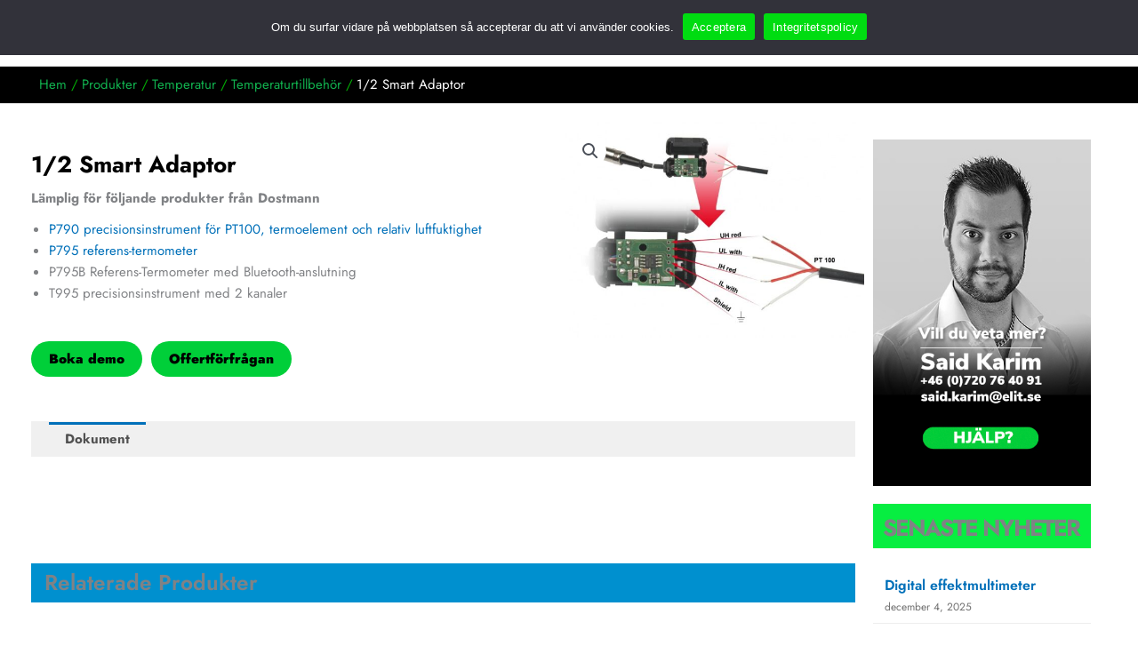

--- FILE ---
content_type: text/html; charset=utf-8
request_url: https://www.google.com/recaptcha/api2/anchor?ar=1&k=6Lf0xd8lAAAAABZDwpDPDyoO8WeLq_p0cY8lQ0WR&co=aHR0cHM6Ly9lbGl0LnNlOjQ0Mw..&hl=en&v=PoyoqOPhxBO7pBk68S4YbpHZ&size=invisible&anchor-ms=20000&execute-ms=30000&cb=fxldjjz6yg1a
body_size: 48609
content:
<!DOCTYPE HTML><html dir="ltr" lang="en"><head><meta http-equiv="Content-Type" content="text/html; charset=UTF-8">
<meta http-equiv="X-UA-Compatible" content="IE=edge">
<title>reCAPTCHA</title>
<style type="text/css">
/* cyrillic-ext */
@font-face {
  font-family: 'Roboto';
  font-style: normal;
  font-weight: 400;
  font-stretch: 100%;
  src: url(//fonts.gstatic.com/s/roboto/v48/KFO7CnqEu92Fr1ME7kSn66aGLdTylUAMa3GUBHMdazTgWw.woff2) format('woff2');
  unicode-range: U+0460-052F, U+1C80-1C8A, U+20B4, U+2DE0-2DFF, U+A640-A69F, U+FE2E-FE2F;
}
/* cyrillic */
@font-face {
  font-family: 'Roboto';
  font-style: normal;
  font-weight: 400;
  font-stretch: 100%;
  src: url(//fonts.gstatic.com/s/roboto/v48/KFO7CnqEu92Fr1ME7kSn66aGLdTylUAMa3iUBHMdazTgWw.woff2) format('woff2');
  unicode-range: U+0301, U+0400-045F, U+0490-0491, U+04B0-04B1, U+2116;
}
/* greek-ext */
@font-face {
  font-family: 'Roboto';
  font-style: normal;
  font-weight: 400;
  font-stretch: 100%;
  src: url(//fonts.gstatic.com/s/roboto/v48/KFO7CnqEu92Fr1ME7kSn66aGLdTylUAMa3CUBHMdazTgWw.woff2) format('woff2');
  unicode-range: U+1F00-1FFF;
}
/* greek */
@font-face {
  font-family: 'Roboto';
  font-style: normal;
  font-weight: 400;
  font-stretch: 100%;
  src: url(//fonts.gstatic.com/s/roboto/v48/KFO7CnqEu92Fr1ME7kSn66aGLdTylUAMa3-UBHMdazTgWw.woff2) format('woff2');
  unicode-range: U+0370-0377, U+037A-037F, U+0384-038A, U+038C, U+038E-03A1, U+03A3-03FF;
}
/* math */
@font-face {
  font-family: 'Roboto';
  font-style: normal;
  font-weight: 400;
  font-stretch: 100%;
  src: url(//fonts.gstatic.com/s/roboto/v48/KFO7CnqEu92Fr1ME7kSn66aGLdTylUAMawCUBHMdazTgWw.woff2) format('woff2');
  unicode-range: U+0302-0303, U+0305, U+0307-0308, U+0310, U+0312, U+0315, U+031A, U+0326-0327, U+032C, U+032F-0330, U+0332-0333, U+0338, U+033A, U+0346, U+034D, U+0391-03A1, U+03A3-03A9, U+03B1-03C9, U+03D1, U+03D5-03D6, U+03F0-03F1, U+03F4-03F5, U+2016-2017, U+2034-2038, U+203C, U+2040, U+2043, U+2047, U+2050, U+2057, U+205F, U+2070-2071, U+2074-208E, U+2090-209C, U+20D0-20DC, U+20E1, U+20E5-20EF, U+2100-2112, U+2114-2115, U+2117-2121, U+2123-214F, U+2190, U+2192, U+2194-21AE, U+21B0-21E5, U+21F1-21F2, U+21F4-2211, U+2213-2214, U+2216-22FF, U+2308-230B, U+2310, U+2319, U+231C-2321, U+2336-237A, U+237C, U+2395, U+239B-23B7, U+23D0, U+23DC-23E1, U+2474-2475, U+25AF, U+25B3, U+25B7, U+25BD, U+25C1, U+25CA, U+25CC, U+25FB, U+266D-266F, U+27C0-27FF, U+2900-2AFF, U+2B0E-2B11, U+2B30-2B4C, U+2BFE, U+3030, U+FF5B, U+FF5D, U+1D400-1D7FF, U+1EE00-1EEFF;
}
/* symbols */
@font-face {
  font-family: 'Roboto';
  font-style: normal;
  font-weight: 400;
  font-stretch: 100%;
  src: url(//fonts.gstatic.com/s/roboto/v48/KFO7CnqEu92Fr1ME7kSn66aGLdTylUAMaxKUBHMdazTgWw.woff2) format('woff2');
  unicode-range: U+0001-000C, U+000E-001F, U+007F-009F, U+20DD-20E0, U+20E2-20E4, U+2150-218F, U+2190, U+2192, U+2194-2199, U+21AF, U+21E6-21F0, U+21F3, U+2218-2219, U+2299, U+22C4-22C6, U+2300-243F, U+2440-244A, U+2460-24FF, U+25A0-27BF, U+2800-28FF, U+2921-2922, U+2981, U+29BF, U+29EB, U+2B00-2BFF, U+4DC0-4DFF, U+FFF9-FFFB, U+10140-1018E, U+10190-1019C, U+101A0, U+101D0-101FD, U+102E0-102FB, U+10E60-10E7E, U+1D2C0-1D2D3, U+1D2E0-1D37F, U+1F000-1F0FF, U+1F100-1F1AD, U+1F1E6-1F1FF, U+1F30D-1F30F, U+1F315, U+1F31C, U+1F31E, U+1F320-1F32C, U+1F336, U+1F378, U+1F37D, U+1F382, U+1F393-1F39F, U+1F3A7-1F3A8, U+1F3AC-1F3AF, U+1F3C2, U+1F3C4-1F3C6, U+1F3CA-1F3CE, U+1F3D4-1F3E0, U+1F3ED, U+1F3F1-1F3F3, U+1F3F5-1F3F7, U+1F408, U+1F415, U+1F41F, U+1F426, U+1F43F, U+1F441-1F442, U+1F444, U+1F446-1F449, U+1F44C-1F44E, U+1F453, U+1F46A, U+1F47D, U+1F4A3, U+1F4B0, U+1F4B3, U+1F4B9, U+1F4BB, U+1F4BF, U+1F4C8-1F4CB, U+1F4D6, U+1F4DA, U+1F4DF, U+1F4E3-1F4E6, U+1F4EA-1F4ED, U+1F4F7, U+1F4F9-1F4FB, U+1F4FD-1F4FE, U+1F503, U+1F507-1F50B, U+1F50D, U+1F512-1F513, U+1F53E-1F54A, U+1F54F-1F5FA, U+1F610, U+1F650-1F67F, U+1F687, U+1F68D, U+1F691, U+1F694, U+1F698, U+1F6AD, U+1F6B2, U+1F6B9-1F6BA, U+1F6BC, U+1F6C6-1F6CF, U+1F6D3-1F6D7, U+1F6E0-1F6EA, U+1F6F0-1F6F3, U+1F6F7-1F6FC, U+1F700-1F7FF, U+1F800-1F80B, U+1F810-1F847, U+1F850-1F859, U+1F860-1F887, U+1F890-1F8AD, U+1F8B0-1F8BB, U+1F8C0-1F8C1, U+1F900-1F90B, U+1F93B, U+1F946, U+1F984, U+1F996, U+1F9E9, U+1FA00-1FA6F, U+1FA70-1FA7C, U+1FA80-1FA89, U+1FA8F-1FAC6, U+1FACE-1FADC, U+1FADF-1FAE9, U+1FAF0-1FAF8, U+1FB00-1FBFF;
}
/* vietnamese */
@font-face {
  font-family: 'Roboto';
  font-style: normal;
  font-weight: 400;
  font-stretch: 100%;
  src: url(//fonts.gstatic.com/s/roboto/v48/KFO7CnqEu92Fr1ME7kSn66aGLdTylUAMa3OUBHMdazTgWw.woff2) format('woff2');
  unicode-range: U+0102-0103, U+0110-0111, U+0128-0129, U+0168-0169, U+01A0-01A1, U+01AF-01B0, U+0300-0301, U+0303-0304, U+0308-0309, U+0323, U+0329, U+1EA0-1EF9, U+20AB;
}
/* latin-ext */
@font-face {
  font-family: 'Roboto';
  font-style: normal;
  font-weight: 400;
  font-stretch: 100%;
  src: url(//fonts.gstatic.com/s/roboto/v48/KFO7CnqEu92Fr1ME7kSn66aGLdTylUAMa3KUBHMdazTgWw.woff2) format('woff2');
  unicode-range: U+0100-02BA, U+02BD-02C5, U+02C7-02CC, U+02CE-02D7, U+02DD-02FF, U+0304, U+0308, U+0329, U+1D00-1DBF, U+1E00-1E9F, U+1EF2-1EFF, U+2020, U+20A0-20AB, U+20AD-20C0, U+2113, U+2C60-2C7F, U+A720-A7FF;
}
/* latin */
@font-face {
  font-family: 'Roboto';
  font-style: normal;
  font-weight: 400;
  font-stretch: 100%;
  src: url(//fonts.gstatic.com/s/roboto/v48/KFO7CnqEu92Fr1ME7kSn66aGLdTylUAMa3yUBHMdazQ.woff2) format('woff2');
  unicode-range: U+0000-00FF, U+0131, U+0152-0153, U+02BB-02BC, U+02C6, U+02DA, U+02DC, U+0304, U+0308, U+0329, U+2000-206F, U+20AC, U+2122, U+2191, U+2193, U+2212, U+2215, U+FEFF, U+FFFD;
}
/* cyrillic-ext */
@font-face {
  font-family: 'Roboto';
  font-style: normal;
  font-weight: 500;
  font-stretch: 100%;
  src: url(//fonts.gstatic.com/s/roboto/v48/KFO7CnqEu92Fr1ME7kSn66aGLdTylUAMa3GUBHMdazTgWw.woff2) format('woff2');
  unicode-range: U+0460-052F, U+1C80-1C8A, U+20B4, U+2DE0-2DFF, U+A640-A69F, U+FE2E-FE2F;
}
/* cyrillic */
@font-face {
  font-family: 'Roboto';
  font-style: normal;
  font-weight: 500;
  font-stretch: 100%;
  src: url(//fonts.gstatic.com/s/roboto/v48/KFO7CnqEu92Fr1ME7kSn66aGLdTylUAMa3iUBHMdazTgWw.woff2) format('woff2');
  unicode-range: U+0301, U+0400-045F, U+0490-0491, U+04B0-04B1, U+2116;
}
/* greek-ext */
@font-face {
  font-family: 'Roboto';
  font-style: normal;
  font-weight: 500;
  font-stretch: 100%;
  src: url(//fonts.gstatic.com/s/roboto/v48/KFO7CnqEu92Fr1ME7kSn66aGLdTylUAMa3CUBHMdazTgWw.woff2) format('woff2');
  unicode-range: U+1F00-1FFF;
}
/* greek */
@font-face {
  font-family: 'Roboto';
  font-style: normal;
  font-weight: 500;
  font-stretch: 100%;
  src: url(//fonts.gstatic.com/s/roboto/v48/KFO7CnqEu92Fr1ME7kSn66aGLdTylUAMa3-UBHMdazTgWw.woff2) format('woff2');
  unicode-range: U+0370-0377, U+037A-037F, U+0384-038A, U+038C, U+038E-03A1, U+03A3-03FF;
}
/* math */
@font-face {
  font-family: 'Roboto';
  font-style: normal;
  font-weight: 500;
  font-stretch: 100%;
  src: url(//fonts.gstatic.com/s/roboto/v48/KFO7CnqEu92Fr1ME7kSn66aGLdTylUAMawCUBHMdazTgWw.woff2) format('woff2');
  unicode-range: U+0302-0303, U+0305, U+0307-0308, U+0310, U+0312, U+0315, U+031A, U+0326-0327, U+032C, U+032F-0330, U+0332-0333, U+0338, U+033A, U+0346, U+034D, U+0391-03A1, U+03A3-03A9, U+03B1-03C9, U+03D1, U+03D5-03D6, U+03F0-03F1, U+03F4-03F5, U+2016-2017, U+2034-2038, U+203C, U+2040, U+2043, U+2047, U+2050, U+2057, U+205F, U+2070-2071, U+2074-208E, U+2090-209C, U+20D0-20DC, U+20E1, U+20E5-20EF, U+2100-2112, U+2114-2115, U+2117-2121, U+2123-214F, U+2190, U+2192, U+2194-21AE, U+21B0-21E5, U+21F1-21F2, U+21F4-2211, U+2213-2214, U+2216-22FF, U+2308-230B, U+2310, U+2319, U+231C-2321, U+2336-237A, U+237C, U+2395, U+239B-23B7, U+23D0, U+23DC-23E1, U+2474-2475, U+25AF, U+25B3, U+25B7, U+25BD, U+25C1, U+25CA, U+25CC, U+25FB, U+266D-266F, U+27C0-27FF, U+2900-2AFF, U+2B0E-2B11, U+2B30-2B4C, U+2BFE, U+3030, U+FF5B, U+FF5D, U+1D400-1D7FF, U+1EE00-1EEFF;
}
/* symbols */
@font-face {
  font-family: 'Roboto';
  font-style: normal;
  font-weight: 500;
  font-stretch: 100%;
  src: url(//fonts.gstatic.com/s/roboto/v48/KFO7CnqEu92Fr1ME7kSn66aGLdTylUAMaxKUBHMdazTgWw.woff2) format('woff2');
  unicode-range: U+0001-000C, U+000E-001F, U+007F-009F, U+20DD-20E0, U+20E2-20E4, U+2150-218F, U+2190, U+2192, U+2194-2199, U+21AF, U+21E6-21F0, U+21F3, U+2218-2219, U+2299, U+22C4-22C6, U+2300-243F, U+2440-244A, U+2460-24FF, U+25A0-27BF, U+2800-28FF, U+2921-2922, U+2981, U+29BF, U+29EB, U+2B00-2BFF, U+4DC0-4DFF, U+FFF9-FFFB, U+10140-1018E, U+10190-1019C, U+101A0, U+101D0-101FD, U+102E0-102FB, U+10E60-10E7E, U+1D2C0-1D2D3, U+1D2E0-1D37F, U+1F000-1F0FF, U+1F100-1F1AD, U+1F1E6-1F1FF, U+1F30D-1F30F, U+1F315, U+1F31C, U+1F31E, U+1F320-1F32C, U+1F336, U+1F378, U+1F37D, U+1F382, U+1F393-1F39F, U+1F3A7-1F3A8, U+1F3AC-1F3AF, U+1F3C2, U+1F3C4-1F3C6, U+1F3CA-1F3CE, U+1F3D4-1F3E0, U+1F3ED, U+1F3F1-1F3F3, U+1F3F5-1F3F7, U+1F408, U+1F415, U+1F41F, U+1F426, U+1F43F, U+1F441-1F442, U+1F444, U+1F446-1F449, U+1F44C-1F44E, U+1F453, U+1F46A, U+1F47D, U+1F4A3, U+1F4B0, U+1F4B3, U+1F4B9, U+1F4BB, U+1F4BF, U+1F4C8-1F4CB, U+1F4D6, U+1F4DA, U+1F4DF, U+1F4E3-1F4E6, U+1F4EA-1F4ED, U+1F4F7, U+1F4F9-1F4FB, U+1F4FD-1F4FE, U+1F503, U+1F507-1F50B, U+1F50D, U+1F512-1F513, U+1F53E-1F54A, U+1F54F-1F5FA, U+1F610, U+1F650-1F67F, U+1F687, U+1F68D, U+1F691, U+1F694, U+1F698, U+1F6AD, U+1F6B2, U+1F6B9-1F6BA, U+1F6BC, U+1F6C6-1F6CF, U+1F6D3-1F6D7, U+1F6E0-1F6EA, U+1F6F0-1F6F3, U+1F6F7-1F6FC, U+1F700-1F7FF, U+1F800-1F80B, U+1F810-1F847, U+1F850-1F859, U+1F860-1F887, U+1F890-1F8AD, U+1F8B0-1F8BB, U+1F8C0-1F8C1, U+1F900-1F90B, U+1F93B, U+1F946, U+1F984, U+1F996, U+1F9E9, U+1FA00-1FA6F, U+1FA70-1FA7C, U+1FA80-1FA89, U+1FA8F-1FAC6, U+1FACE-1FADC, U+1FADF-1FAE9, U+1FAF0-1FAF8, U+1FB00-1FBFF;
}
/* vietnamese */
@font-face {
  font-family: 'Roboto';
  font-style: normal;
  font-weight: 500;
  font-stretch: 100%;
  src: url(//fonts.gstatic.com/s/roboto/v48/KFO7CnqEu92Fr1ME7kSn66aGLdTylUAMa3OUBHMdazTgWw.woff2) format('woff2');
  unicode-range: U+0102-0103, U+0110-0111, U+0128-0129, U+0168-0169, U+01A0-01A1, U+01AF-01B0, U+0300-0301, U+0303-0304, U+0308-0309, U+0323, U+0329, U+1EA0-1EF9, U+20AB;
}
/* latin-ext */
@font-face {
  font-family: 'Roboto';
  font-style: normal;
  font-weight: 500;
  font-stretch: 100%;
  src: url(//fonts.gstatic.com/s/roboto/v48/KFO7CnqEu92Fr1ME7kSn66aGLdTylUAMa3KUBHMdazTgWw.woff2) format('woff2');
  unicode-range: U+0100-02BA, U+02BD-02C5, U+02C7-02CC, U+02CE-02D7, U+02DD-02FF, U+0304, U+0308, U+0329, U+1D00-1DBF, U+1E00-1E9F, U+1EF2-1EFF, U+2020, U+20A0-20AB, U+20AD-20C0, U+2113, U+2C60-2C7F, U+A720-A7FF;
}
/* latin */
@font-face {
  font-family: 'Roboto';
  font-style: normal;
  font-weight: 500;
  font-stretch: 100%;
  src: url(//fonts.gstatic.com/s/roboto/v48/KFO7CnqEu92Fr1ME7kSn66aGLdTylUAMa3yUBHMdazQ.woff2) format('woff2');
  unicode-range: U+0000-00FF, U+0131, U+0152-0153, U+02BB-02BC, U+02C6, U+02DA, U+02DC, U+0304, U+0308, U+0329, U+2000-206F, U+20AC, U+2122, U+2191, U+2193, U+2212, U+2215, U+FEFF, U+FFFD;
}
/* cyrillic-ext */
@font-face {
  font-family: 'Roboto';
  font-style: normal;
  font-weight: 900;
  font-stretch: 100%;
  src: url(//fonts.gstatic.com/s/roboto/v48/KFO7CnqEu92Fr1ME7kSn66aGLdTylUAMa3GUBHMdazTgWw.woff2) format('woff2');
  unicode-range: U+0460-052F, U+1C80-1C8A, U+20B4, U+2DE0-2DFF, U+A640-A69F, U+FE2E-FE2F;
}
/* cyrillic */
@font-face {
  font-family: 'Roboto';
  font-style: normal;
  font-weight: 900;
  font-stretch: 100%;
  src: url(//fonts.gstatic.com/s/roboto/v48/KFO7CnqEu92Fr1ME7kSn66aGLdTylUAMa3iUBHMdazTgWw.woff2) format('woff2');
  unicode-range: U+0301, U+0400-045F, U+0490-0491, U+04B0-04B1, U+2116;
}
/* greek-ext */
@font-face {
  font-family: 'Roboto';
  font-style: normal;
  font-weight: 900;
  font-stretch: 100%;
  src: url(//fonts.gstatic.com/s/roboto/v48/KFO7CnqEu92Fr1ME7kSn66aGLdTylUAMa3CUBHMdazTgWw.woff2) format('woff2');
  unicode-range: U+1F00-1FFF;
}
/* greek */
@font-face {
  font-family: 'Roboto';
  font-style: normal;
  font-weight: 900;
  font-stretch: 100%;
  src: url(//fonts.gstatic.com/s/roboto/v48/KFO7CnqEu92Fr1ME7kSn66aGLdTylUAMa3-UBHMdazTgWw.woff2) format('woff2');
  unicode-range: U+0370-0377, U+037A-037F, U+0384-038A, U+038C, U+038E-03A1, U+03A3-03FF;
}
/* math */
@font-face {
  font-family: 'Roboto';
  font-style: normal;
  font-weight: 900;
  font-stretch: 100%;
  src: url(//fonts.gstatic.com/s/roboto/v48/KFO7CnqEu92Fr1ME7kSn66aGLdTylUAMawCUBHMdazTgWw.woff2) format('woff2');
  unicode-range: U+0302-0303, U+0305, U+0307-0308, U+0310, U+0312, U+0315, U+031A, U+0326-0327, U+032C, U+032F-0330, U+0332-0333, U+0338, U+033A, U+0346, U+034D, U+0391-03A1, U+03A3-03A9, U+03B1-03C9, U+03D1, U+03D5-03D6, U+03F0-03F1, U+03F4-03F5, U+2016-2017, U+2034-2038, U+203C, U+2040, U+2043, U+2047, U+2050, U+2057, U+205F, U+2070-2071, U+2074-208E, U+2090-209C, U+20D0-20DC, U+20E1, U+20E5-20EF, U+2100-2112, U+2114-2115, U+2117-2121, U+2123-214F, U+2190, U+2192, U+2194-21AE, U+21B0-21E5, U+21F1-21F2, U+21F4-2211, U+2213-2214, U+2216-22FF, U+2308-230B, U+2310, U+2319, U+231C-2321, U+2336-237A, U+237C, U+2395, U+239B-23B7, U+23D0, U+23DC-23E1, U+2474-2475, U+25AF, U+25B3, U+25B7, U+25BD, U+25C1, U+25CA, U+25CC, U+25FB, U+266D-266F, U+27C0-27FF, U+2900-2AFF, U+2B0E-2B11, U+2B30-2B4C, U+2BFE, U+3030, U+FF5B, U+FF5D, U+1D400-1D7FF, U+1EE00-1EEFF;
}
/* symbols */
@font-face {
  font-family: 'Roboto';
  font-style: normal;
  font-weight: 900;
  font-stretch: 100%;
  src: url(//fonts.gstatic.com/s/roboto/v48/KFO7CnqEu92Fr1ME7kSn66aGLdTylUAMaxKUBHMdazTgWw.woff2) format('woff2');
  unicode-range: U+0001-000C, U+000E-001F, U+007F-009F, U+20DD-20E0, U+20E2-20E4, U+2150-218F, U+2190, U+2192, U+2194-2199, U+21AF, U+21E6-21F0, U+21F3, U+2218-2219, U+2299, U+22C4-22C6, U+2300-243F, U+2440-244A, U+2460-24FF, U+25A0-27BF, U+2800-28FF, U+2921-2922, U+2981, U+29BF, U+29EB, U+2B00-2BFF, U+4DC0-4DFF, U+FFF9-FFFB, U+10140-1018E, U+10190-1019C, U+101A0, U+101D0-101FD, U+102E0-102FB, U+10E60-10E7E, U+1D2C0-1D2D3, U+1D2E0-1D37F, U+1F000-1F0FF, U+1F100-1F1AD, U+1F1E6-1F1FF, U+1F30D-1F30F, U+1F315, U+1F31C, U+1F31E, U+1F320-1F32C, U+1F336, U+1F378, U+1F37D, U+1F382, U+1F393-1F39F, U+1F3A7-1F3A8, U+1F3AC-1F3AF, U+1F3C2, U+1F3C4-1F3C6, U+1F3CA-1F3CE, U+1F3D4-1F3E0, U+1F3ED, U+1F3F1-1F3F3, U+1F3F5-1F3F7, U+1F408, U+1F415, U+1F41F, U+1F426, U+1F43F, U+1F441-1F442, U+1F444, U+1F446-1F449, U+1F44C-1F44E, U+1F453, U+1F46A, U+1F47D, U+1F4A3, U+1F4B0, U+1F4B3, U+1F4B9, U+1F4BB, U+1F4BF, U+1F4C8-1F4CB, U+1F4D6, U+1F4DA, U+1F4DF, U+1F4E3-1F4E6, U+1F4EA-1F4ED, U+1F4F7, U+1F4F9-1F4FB, U+1F4FD-1F4FE, U+1F503, U+1F507-1F50B, U+1F50D, U+1F512-1F513, U+1F53E-1F54A, U+1F54F-1F5FA, U+1F610, U+1F650-1F67F, U+1F687, U+1F68D, U+1F691, U+1F694, U+1F698, U+1F6AD, U+1F6B2, U+1F6B9-1F6BA, U+1F6BC, U+1F6C6-1F6CF, U+1F6D3-1F6D7, U+1F6E0-1F6EA, U+1F6F0-1F6F3, U+1F6F7-1F6FC, U+1F700-1F7FF, U+1F800-1F80B, U+1F810-1F847, U+1F850-1F859, U+1F860-1F887, U+1F890-1F8AD, U+1F8B0-1F8BB, U+1F8C0-1F8C1, U+1F900-1F90B, U+1F93B, U+1F946, U+1F984, U+1F996, U+1F9E9, U+1FA00-1FA6F, U+1FA70-1FA7C, U+1FA80-1FA89, U+1FA8F-1FAC6, U+1FACE-1FADC, U+1FADF-1FAE9, U+1FAF0-1FAF8, U+1FB00-1FBFF;
}
/* vietnamese */
@font-face {
  font-family: 'Roboto';
  font-style: normal;
  font-weight: 900;
  font-stretch: 100%;
  src: url(//fonts.gstatic.com/s/roboto/v48/KFO7CnqEu92Fr1ME7kSn66aGLdTylUAMa3OUBHMdazTgWw.woff2) format('woff2');
  unicode-range: U+0102-0103, U+0110-0111, U+0128-0129, U+0168-0169, U+01A0-01A1, U+01AF-01B0, U+0300-0301, U+0303-0304, U+0308-0309, U+0323, U+0329, U+1EA0-1EF9, U+20AB;
}
/* latin-ext */
@font-face {
  font-family: 'Roboto';
  font-style: normal;
  font-weight: 900;
  font-stretch: 100%;
  src: url(//fonts.gstatic.com/s/roboto/v48/KFO7CnqEu92Fr1ME7kSn66aGLdTylUAMa3KUBHMdazTgWw.woff2) format('woff2');
  unicode-range: U+0100-02BA, U+02BD-02C5, U+02C7-02CC, U+02CE-02D7, U+02DD-02FF, U+0304, U+0308, U+0329, U+1D00-1DBF, U+1E00-1E9F, U+1EF2-1EFF, U+2020, U+20A0-20AB, U+20AD-20C0, U+2113, U+2C60-2C7F, U+A720-A7FF;
}
/* latin */
@font-face {
  font-family: 'Roboto';
  font-style: normal;
  font-weight: 900;
  font-stretch: 100%;
  src: url(//fonts.gstatic.com/s/roboto/v48/KFO7CnqEu92Fr1ME7kSn66aGLdTylUAMa3yUBHMdazQ.woff2) format('woff2');
  unicode-range: U+0000-00FF, U+0131, U+0152-0153, U+02BB-02BC, U+02C6, U+02DA, U+02DC, U+0304, U+0308, U+0329, U+2000-206F, U+20AC, U+2122, U+2191, U+2193, U+2212, U+2215, U+FEFF, U+FFFD;
}

</style>
<link rel="stylesheet" type="text/css" href="https://www.gstatic.com/recaptcha/releases/PoyoqOPhxBO7pBk68S4YbpHZ/styles__ltr.css">
<script nonce="WP4P570IM_cH9Es3A5CxEA" type="text/javascript">window['__recaptcha_api'] = 'https://www.google.com/recaptcha/api2/';</script>
<script type="text/javascript" src="https://www.gstatic.com/recaptcha/releases/PoyoqOPhxBO7pBk68S4YbpHZ/recaptcha__en.js" nonce="WP4P570IM_cH9Es3A5CxEA">
      
    </script></head>
<body><div id="rc-anchor-alert" class="rc-anchor-alert"></div>
<input type="hidden" id="recaptcha-token" value="[base64]">
<script type="text/javascript" nonce="WP4P570IM_cH9Es3A5CxEA">
      recaptcha.anchor.Main.init("[\x22ainput\x22,[\x22bgdata\x22,\x22\x22,\[base64]/[base64]/[base64]/ZyhXLGgpOnEoW04sMjEsbF0sVywwKSxoKSxmYWxzZSxmYWxzZSl9Y2F0Y2goayl7RygzNTgsVyk/[base64]/[base64]/[base64]/[base64]/[base64]/[base64]/[base64]/bmV3IEJbT10oRFswXSk6dz09Mj9uZXcgQltPXShEWzBdLERbMV0pOnc9PTM/bmV3IEJbT10oRFswXSxEWzFdLERbMl0pOnc9PTQ/[base64]/[base64]/[base64]/[base64]/[base64]\\u003d\x22,\[base64]\\u003d\x22,\x22RWdxw7vCjWYpw4LCjHDDkcKQwp8vHMKEwoBWX8OiES3Dsz1BwqFQw7Uywr/CkjrDncKJOFvDjSTDmQ7DoinCnE54wrwlUV7Ci3zCqFkPNsKCw4/DpsKfAzLDjlRww57Dh8O5wqNsCWzDuMKVfsKQLMOjwq17EDDCncKzYBPDtMK1C3FrUsO9w6bChAvCm8Ktw7nChCnCtAoew5nDqcKUUsKUw43CnsK+w7nChH/DkwIgBcOCGVnCjn7DmWcXGMKXJiEdw7tpPitbH8OLwpXCtcKKRcKqw5vDmmAEwqQowrLClhnDjsOuwppiwq/DnwzDgxfDlll8X8OaP0rCtyTDjz/CvMOew7ghw6jCtcOWOh7DviVMw4NoS8KVNGLDuz0sb3TDm8KMZ0xQwoV4w4tzwpEPwpVkcMK4FMOMw7MNwpQqLcKFbMOVwowvw6HDt2plwpxdwq3Ds8Kkw7DCrwF7w4DCq8OJPcKSw63CncOJw6YxSik9IcO/UsOvJTcTwoQQDcO0wqHDjREqCTDCmcK4wqBCHsKkcmXDkcKKHE1Owqx7w7XDtFTChlxOFhrCrMKwNcKKwpcWdARFGx4uXsKqw7lbBMOxLcKJTzxaw77Dn8KFwrYIIV7Crh/[base64]/DgQkvwpkvw4zDtmfDs19cVFPCqFM0wpTDilfDkcOGe1jDs3RIwpVGKUnCksKKw65dw5fCshYgDz8JwokTQcONEUXCnsO2w7IPXMKAFMKdw5Uewrpywo1ew6bCjcK5TjfCryTCo8OufMKcw78fw5HCgsOFw7vDogjChVLDoD0uOcKMwrQlwo4cw6dCcMOmWcO4wp/DscOLQh/CpHXDi8Opw5HCuGbCocKwwoJFwqVTwrEhwot1Y8OBU3HCiMOta0dtNMK1w4tif1MGw5EwwqLDolVde8Owwrw7w5dJHcORVcKDwrnDgsK0XG/CpyzCrk7DhcOoDcKQwoETKTTCshTCm8OvwobCpsKDw4zCrn7CisOMwp3Dg8OCwoLCq8OoOMKjYEAVNiPCpcOmw6/DrRJpSgxSPsOSPRQewrHDhzLDpMOMwpjDp8Ovw4bDvhPDqxEQw7XCrTLDl0sow4DCjMKKdMKHw4LDmcOIw7sOwoVQw4HCi0kbw7NCw4duQcKRwrLDp8OYKMK+wrDCtwnCscKrwr/CmMK/VnTCs8ONw4saw4ZIw48Nw4YTw4bDv0nCl8K8w7jDn8Ktw77Dj8Odw6VMwqfDlC3DtUoGwp3DlRXCnMOGOAFfWi/DvkPCqk0MGXlmw6jChsKDwpzDtMKZIMOwEiQkw7tTw4JAw47Ds8KYw5NpPcOjY287K8Ozw5xpwqkKSD5bw44zV8OTw7MrwpzDocKHw4QNwqrDlMO6asOoIMKeVMKmwoPDosO+wpI7RTYFWWIXCMKqw5/DsMKLwoXDt8Oqw5J2woEhAVorSxjCuQtbwpgJM8OjwqPCtx3Dm8OFUDrCt8KFwprCu8KvFcO3w4vDo8OTw4PCvh/Cqzwdwo/CvMO9wpcYwrgVw5rCu8KYw4pkbcKaGcOefMKUw7fDikYCYW4jw7nCqmwow4bDrsOuw7BUBMONw4t/w6TCjMKNwrJSwosmMCdzCMKow5dSwrpAEmHDpcKxES8gw5k9I3PCuMOEw79gecKkwp3DtGg0w4taw6bDl3vDhldVw7TDmTEZKH1CEFl/WcKjwoAqw5xhAcO5wpQGwql+UDvCgMKowodPw7ZrDcOJw4PDrjchwo/DgUvDthVna0Ydw5gifsKoOcK+w74tw5QwLcOkw4LCsz/CtgXCn8OBw7bCo8OLWyzDtgHChAhJwqsow6hlFig8wrPDo8KoDklaRMO/w6RdPlYnwpl4BRLCvl1/[base64]/Cn1sgwpTCjCzDtMKPTRbCp2oIa8O4YMO5w5DChDgCf8KNIMOYwppvTcO/VDxzZCTChSABwoXDhcKOw4d5w4AxJkFHKADClh/DhsK6wrg+VEcAwr3DvTPCslYbRVMNcMOywpMXOxB2NsOhw6fDm8O7XsKmw7FZP0UEUcOWw7sqK8K4w7XDisOaK8OuNXIgwqjDjFDDi8OrPj/Cr8OGTV8sw6rDiyPDrEbDrGQUwp5uwos5w6F/wonCiTfCpwnDrSECw6Mywr9Xw4fDvsKJw7PDgcOcHw/CvMOjSS9dw7FWwoV8wrVWw6sNM3JVw4nDocOPw77CmMOCwrJLT2V8wqZce3zCnsO2woPCvMKqwporw6kQOXJCIDlTTnhvw6xlwrvCpcKwwqTCiAbDsMK2w4vDpldIw7hXw6Nxw7nDlyLDrMKqw6rCkMO/w4rChy8DXMKMWMKTw7dHWcKSwp/DrcOhE8ONaMKhwojCrXcDw7F6w4LDtcKqAMOUO2PCqsOwwpdiw5PDlMOSw47DkkA2w4vDtsOFw4oEwojClnx7wqZILcO1wrTDg8OKMTTDq8OOwqZCfcOdUMORwrnDn0TDqigUwo/DuEVWw5hRLsKuwro0G8KUaMOtPmVFw6xTY8OreMK4M8KmXcKXVMKcTDVhwrUdwqLDksOOwoPCk8OiLsOgd8KOZcK0wpjDoywcHcOPPMKqKMKEwqcww43DhkjCrhZawrBSYV3DknBodmzDqcKaw7APwqQaLMOOT8KRw6HChcK/Cx3Cu8OdesOVXgEnJsOiQRlWL8Odw7kJw7bDpBrDtQzDlzlBC2kQW8KHwrjDvcKaSXnDgsKAFMO1N8OTwo7DtxdwbwAawrPDm8ODwqlgw4/[base64]/CjABfwrZichBVGMKYAWTDjFQ+YmrDn8Kyw5PDkcK8TivDk8Oew68SJ8KdwqTDjcOkw6DCjMKadMO+wrJPw60Pw6bCi8KrwrzCu8OJwq3DmcKWwqPCnkE9VRzCjMOPd8KjPGtuwox+wp/Cu8Kmw53DrxDCtsKGw4fDs19CJ2siNHrCk2bDrMOzw7Nqwqo1LcKfw5bCn8OGw6d/w4tfw6pHwqdcwrw7VsO2B8O4FMO6bMOBw581C8KVYMO3wofCknHCisORUHbDq8KqwoRCwoFKd3F+awjDrWNrwqPCqcOfe0A0wpbCnyzDlRQTaMKNA39sZj01HcKRUURPFcOddcO9WX/DgMOISnTDsMKpwp4MYRbCjcKIw7LCgmrDqWLCp20Lw7zDv8KPaMOgBMO+ex3CssKOc8OHwrjCrx/[base64]/w65vIMKQZ8KvQ8KrwrbCtcKBwpMMIsKsw74hBTHCkDgBFF/DpiFlW8KPWsOOADMpw7RnwpbDssOxAcOxw57DscOxVsKrV8OPQ8OrwqfDjDPDhyYgGTRmwrHDkcOsIMKhw5XCnsKzE3gkYVJgEcOfZXbDm8KuKWLChU8pR8Kkwr3DqMOAw4BUesK/[base64]/[base64]/w7wKwqopf8KUEG7CqcKgQ8Opw4zDg0ouwqfDkMOCCRENB8O3BENOVsKcaTbDqsKxw73Cr20VLEkZw67Cq8Kaw4Jiwo7CnVzCvw48w7rDpCETwoYAZ2YOMXbDkMKUw7/CocOtw49uH3LCiz1Lw4pKVcOPMMOnwp7CqVcQVBrDiGbDmlBKwrodw7vCqxVwQjhZF8KUwolaw45+wr0mw6HDvjzCpQzChsKJwoPDjxI8SsKYwpHDljIlR8ONw7vDhMKKw57Dh2PCnG1UScOkDsKJHsK6w5rClcKgVQB6wpjCtMO9dkoGG8K6Cg/CjWhVwoRxeXsydcOzSmvDll/Cs8O0E8OHfSfCjHQCQsKeUcKqw5rCk2JLfMKRw4DCs8O6wqTDlhlcwqEibsOqwo0pBDfCoBt5BzFew7onw5IQYMOUNCF5bcK3L0XDj1Qef8OYw74xw7/CssOHNMKqw4XDtsKHwplhNTTCuMKcwoDCgGHCmCsNw5YXwrRkwqXDlynCrMO5N8KrwrAAFMKzScKFwqh8R8Otw6xGwq/DpMKBw7bCiQLCinZFesOVw487ExDCvcKxJMKNWsOedzAII3vCpcOlcR4VbMOJE8OVwplpFV/CtV4LOhJKwqllw4QGX8KFX8OJw5PDojjCpVFGX2jDhAzDucK/JsKzby8rw4kjIxrCnk4/wqsbw4/DksKeA2LCs3/[base64]/CpMKxTsKZw4XCpF/Dt03CljdnwpY6w5Vvwr5rJsK7w6PDu8OnOsKdwofCqi/DqsKoXMOIwqrCgMKuw5bClMKnwrlkwowqwoIlZnfDgVDCgWhWWcOPCcKuWcKNw5/DiTx8w7h9YDTCrwlew6geAA/DgcKGwoTDhMKcwrnDtTZow4HCkcOOLsOOw7xEw7IyasOgw44rZ8O1wqTCuAfCscOQwojDgSo8H8K5wr5iByXDkMKrBB7DrMO/HgZJUCXDj2DDqERxw5ood8KAWsOgw7fCi8KfAkvDvsOPwrDDh8Kyw7lzw7xaMMKkwpXClMK/w4HDllfCv8KYKx9FYn3Dg8OAwp0MBBw0w7zDvGNUZcKxwqkyEcKxTm/CmDXClUTDvFcLTWjCvMOYwpAUYMO0Ag3DvMK3KW4NwojDsMKtw7LDsXnDiCkPwpoZZcOiA8OhTyU2wovCrB/[base64]/Dgh7DisO/UMKcBCpZfW8uTMOXS8K+w417w4bCuMOXwrXCu8KKw5DCiHRIRDQ9AXQbUitYw7HCt8KpD8OdVRzCpUfDlMOEwq3DnEHDpMKtwqVpCV/DqB5twpN4GMO4w6kswqtiL2LDm8OcSMObwrBQRRs1w4nDrMOnAQvCkMOcw5vDgErDhMOmBGM1wrRMw4s2a8OXwpR3YXPCpChew5kPQ8O6UVPCgxjDt2rCsXoZMcO0csKlScOHHMKCdcORw4UiJ1VKKx7CgMOzZCzDn8KQw4PDpUnCjcO+w7pDSh7Dt1/CuklcwpAkZsOVc8OfwpdfekQxU8OGwpJePcKIXkDDpAXDtEYWBx1jYsKYwqgjJcKvwoEUwrNJwqHDtWNdw4QMUCfDhcKyeMOcJ13DpD9uW1PDl2vDm8Okd8OGbAsKUijCp8O1wpTCsn3ChQJswqLDoj/Dj8Kjw6jCpMKFEMOywpnCscKBbQIyJsKww5zDu0htw7XDo2DDrsK/[base64]/Ctg1ewp7Ds8OVCMOse8ORGALDly7CssOcDcOxwq1IwonCsMOOw5HCtiUcEMKRCGbCsSnClwHDlTfDrDUqw7QtQMKowo/Dt8KYwopZRFrCuVFlDGLDksOGU8K/dnFuw5oVUcOGcMONw5DCtsOaDgHDoMK8wpDCtQRYwr/DpcOqEcOAdsOoRyHCpsOZfMOfVygNw6tUwpPCsMO6L8OmM8OCw4XCgxbCgE0mw4nDmgbDmQhIwrPCoCogw7l0Xk87w5IEw6sTLkbDnFPClsKOw6/[base64]/DpR/DnFMGER01RBbDlsKhw4QeAEtGw6TDs8OFw4fCiF7CqsO+dEY5wrvDvGAwG8KwwpPDtMOFdMObDMODwoPCpAtRAH/CkRfDr8KJw6bDl1zCocOIICbCssKhw5A8eVLCknTDiyPDkQDCmgIow4LDuGJQTjgcSMKrbRkRX3nCi8KMQ1gtQcOBHcK/wp8Cw7RhCsKdaWEkw7TCq8KVKk3DrMKQEsKYw5R/woVuRhtRwqTCnjXDmkZZw75EwrUYCsKow4QXViTDg8KCWGIhw7rDisKuw7vDtcOFwq3DmlvDohLClhXDhTbDlcKcdkXCgFM4IsKfw59cw7bCulnDs8OdImTDlRnDpMOvdMO/Z8K1wpPCmwcCw4cHwrkmJMKSwpxuwrbDmkvDiMKyEXfCrQwpfMOwTHnDgyk8M2t8aMKqwprCi8Ohw4NeLAfCn8KoEhJJw70GHFvDnS3CjMKRRsKjGMOFWMK2wqjCjFfDv13Cu8OTw4BDw7wnIcO5wonDtSPDqBXCpE3DoRbClyzDgRjCh38JQwTDryoBNh9jFsOyfw/DvMO/woHDjsKkw4FUw5Q6w53Dh2/[base64]/wrYdM8ORwrzCoDPCmCoUw6w0J8Kew4LClMO2w77Ci8OnPizDuMONGzrCngRvB8KHw40JN2R2GDsdw6B7w7w4SC4+w7TDlMO+bXzCl3gCRcOtUlnDrMKJV8OAwpoDNXzCs8K/W0/Dv8KKAVlHdcKaScKJAsK4wojCoMO1w6ssTcOaOsKXw58HaRDDsMK8bHTCjRBwwrQxw6hJNnvCnkB4wrk6awLDqx3Cg8OEwrA/w6Z+AcKaCsKMSsOmZMOEwpLDlsOhw5nDoH0Yw55/J1xjcgc3L8KrbMKxBMK8QcOYXgEfwrkHwpfCi8KGGMOob8OJwpxdGcOIwqw7w6jClcOAwrVlw6QdwrDDmBslYi7DicOVYMKbwrjDvcKiIMK4ZMOpIEbDocKVw7LCjw5YwpXDqsKyBcOLw5cpDsO/w7fCoC54bV41wowTT0TCn0k/w4zCoMKuw4McwqvDvcKTwozCqsKaT3bCjknDhTHDi8KuwqdnYMKhBcO5wpdAYBTCnDHDlGUUwo0GOyjDg8O5wprDkzZwNQFlw7dOw6Rdwq9cFg3Dsn7Dl1FEwqhaw4N8w75/[base64]/TXwSRi7CrELDjCIFw7zCiGjDmMO1O0RPesKSwofCiznCnSodCUvCkMO1w44lwodkE8KAw7fDrsKCwpTDicOOwr3CncKAfsKCwpPDhH/CscKPwr4KcMKKE1B1w7/Ci8Ocw5XCmCzDvmJMw53DgVMXw5Jcw7/CgcOCJhfCgsOjw7lMwpTCr3paRhTDhDDDrMKTw4TDuMKeDsKEwqddNMOpwrHCl8OyaEjDrX3Ci31cworDnBPDpsKQBzVyGkHCjsOsRcKyYSTChy3Cp8OfwoYLwrjCtCDDuHdRw7DDo2nCmxvDgcOWcMKOwo/[base64]/Y2HDo0FqOMKkCcOqRMKmwrUsLWzCgMOpYMK9w4XCpcO2wpY2ezlEw5zCvMKtCcODwqh2THbDsAzCg8OwQcOaG2IGw4nDusKvw4kSbsOzwr5uHMOFw4xxJsKKwoNlCMKZYS8xwrMaw6TCn8KLwrLCkcKEU8O/[base64]/DqEQ/NEp2IkoTw54Nw57ChCXCoMKvwpvDuVUpwo7CjU8Vw57CoTAtCl3CqnzDkcKgw6IKw6rCqMO8w5/DisKTw649YyYNLMKpM2A+w7nDhMOXccOnLsOIXsKXwrTCqyYDEMOuf8OYwrhmwoDDszLDslzDlMKzwpjCtG10ZsKGTlktOgbDlcKCw6U5w5nCjMOxI3rCrQU/[base64]/bSfDhsOmwp7CqMO/ecK/[base64]/CocK7w4zCocKiwrTDrk0LWks1w7N1worDisKLwrcDNcOqwq7DgFx9w4TCvQbDhSPDksO4w58/wpB6e3oowrthN8KfwocPO3rCr0jCvWt/w4lewrh+MmDDqQPDhMK5wph7C8OwwqrCvsOPXQ0vw6JiQTM9w64UFsKQw5BkwoUgwpwqTcKgDMKOwrx9dhJULFXCqCNIC0LDs8KAIcKSE8OsUMK7K29Jw4I8UTXDrS/Cv8O7w6DDm8KdwpRJJgjDs8O+KFDDigZbHkdVP8KeI8KXcMKUw7nCrzrDu8Oow53DpxwhPAxvw4zDh8K6E8OxQcKdw5QmwoXCisKoW8KbwqI7wqfDkQ46Njtkw5vDh3kHNcOfw4Eiwp/[base64]/[base64]/w4PCu3l9wonCmEs3wqPCisK5wox4wprChBIrw6nCk0/ClcOXwr4xw74uYcOZO3V+wrDDjTPCsFXDsALDtFzCncOccn9Hw7QCw5vChUbCj8Ktw6tRwpR3PsK8wrHDnsK5w7TCuBZ1w5jCtsOjTV0DwpPCkHtJYnMsw57CmXQ9KETCr33CkkHCi8OIwrnDq0rDnlrDusKjeWRqw6rCpsKJw4/Dn8O5MsKzwpdtchvDkR0ewqbDqwwla8OAEMKjXlLDo8OPOcObUsKrwqpcw5HDu3nCjsKVccKQb8OgwrgaDMK7w6UZwqXCnMKZXVx7LcKsw48+fMKvQD/DrMKmwpQIa8Ofw6zCqiXChQsUwoAswrdZdcOYfMKSID3Dm1w+SsKhwpTDmcKyw4HDpMKIw7fCnSvCikjDnMK8wqnCucKnw7HCuQbChsKfM8Kvd2XCk8OWwozDtMObw5PCo8ODwq8rQsKSwpFTVwg0wognwqYkNcKaw5bDr0nCgMKTw7DCvcOsTUFkwoUwwq/CksKKw74oD8KjFULDhcKlwrLCpsOjwq7CiT/DvzrCvsOQw6DDgcOjwqMkwoRuP8OpwpkjwpB4RMOBwpg+UsKWwoFpVMKFwodRw6ZuwpDCgQXDtx/ChEjCrMO/G8Kxw6dwworDmMOUCsO+BBpNKcKNRlRRTsO/fMKyE8O3d8O6wpfDqivDusORw5TCtwnDpytELjzCkQ4pw7Zqw6MEwrLCikbDiSDDusKxP8Owwq9SwoLDssK/[base64]/Dok/DrcOuwoUuVyDDvcOITgNAwrbDusKxwpwlw6TCnjglw44swpBkcH7DgQUMw4HDkMOaIcKfw6McFzZoBzvDv8KrEEzCtMKrEEt4wqXCrWFtw4jDhcOKZ8O0w5HCrcOXckwAE8OEw60YZMONTnkpKsODw7/Dk8Kfw6jCr8O5BcKSwoEjBMKywojDiR7DgMOQW0TClS0kwrxUwp3CsMONwqNlY07DrcKELRZaYXc4wqrCmVVXw4DDsMKcbsOxSGtdw6JAR8Kgw7bCmsONw6/CpMOjXEl6BBxiJHw7wrvDtlsdYcOTwptfwrpiP8OSH8KZIsKFw5jDnMK7JcObwp3CusKjw7gXw6Ibw4ByVcKjWicwwojDisKYw7HCr8OOwrvDl0vCj0nDqMOFwoNOwrrCgcK9fcO5wp5hfMKAw7LDozAoI8KDwqU1wqkKwprDusO/woxhF8O9S8K7woLDpDbCl2nDjXlCXisOMl7Co8OPOcOaBFxOGFLDpDdjEgE9w6E1XwrDqTYyOQTCjglXwodWwqpmNcOGTcO/wqHDmsKmbMKRw60VFAkBScKMwrjDrMOOwptfw68Dw6vDtcKPa8K8wpk6asKmwqcaw7jChcOawpdoDMKeb8OfSMOow5B9w5pqw7d1w5TChzU5w4LCjcK6wqB0B8KQDiHCkcK0cz3CkUbDscOQwoLDoAUBw6bCk8O5QMO1JMO0wq0zSVdjw7PCmMObw4QPd2vClcKDwp/CuV4/w6LDi8O8TV7DkMKAECjClcKPMh7CmVIBw7zClC/DnS9ww4ZiQcKpMR5bwqXCpMOSw4bCqcK5wrbCt3xobMKxwpXCsMOHaBR0w4XDoDlmw6/Do2Fiw7PDncOcLkLDjXTCrMKVB21Hw47CvsOxw5xwwpzCssOIwoxIw5jCqMKYIWNRQBJwF8O4w7PDkzRvw6EpMAnDicOtOsKgCcOlVVpwwp3Ci0BVwr7CoW7CscK3w48fWsONwpp4a8K+Z8Kww4Epw4rCkcKuHizDlcKZwrfDssKBwq3CncObBRg+w5AgWlfDvMK0wp/ChMOGw4/DgMOcw5bCgGnDqgJWwr7DlMKeHRV0WQrDrzBbwrbCn8KSwoXDmm3Cn8Kpw5JJw6DCu8K2w5JnfMODworCi2bDnnLDqnV6Vw7ChjAkaRh7wqRFbMKzQmUEVjPDusO5w4FLw4VSw7jDoybDuDvDqsKlwp/DrsK/wpIwU8OBesOZdlVfNsOlw5TDrh8VNUzDqMOZQHXClsOQwqkMw4fCgC3CoU7CvGjCpV/CuMOmacK/[base64]/DihAhFAxeD1HCh8OMf8OaccOQYMKCw5AMPHF0bEXCvQTCtQlawpvDoFpgfMKBwobDisKpwrlkw5tuwp/[base64]/Ihh2wq/Csm/Chg8BKDLCtnM9PzXComzDmSpRHEjCn8Oiw7LDgRvCp3NRHsODw4Y2JcO5wowww7/Cn8OZKiFRwq7CoWPCvA3DrEjClAs2acObOMKPwpc1w57DjjZFwrHCiMKswpzCsQ3CgidSIjrCpsO8w7QgGltSL8KFw7rDghHDjS0KeyPCr8KjwofCk8KMW8Oow6HDjAtpwocbcG0ofifDlsOuLsKaw6RSwrfCgAHDkiPDsh16IsKjaW1/cXRUCMKFI8Ktwo3ChRvCvsOVwpIewrTCgTLClMOWBMOEJcOrcUJNcGVbw5s2cCHCh8KwVFg5w4vDrCIbSsOqWW3DogjDjEc+KsOhHT/[base64]/CrsKWcMOGJ8Ktw6ZMwocfwrYKNmzDgMOqYcOVw4Q1w4wxwoYbJ3Zxw5hcwrBhN8OzWQZqw6nCqMOqw7rDkcOmdTzCvzrDiC7DnFPDocK9O8OZEQjDlcOdNcKkw7FlC37DgkHDvijCqxdAwrHClC8Twp/DtsKdw6t0wpp9dUbDr8KXw4cdBC8ndcKbw6jDicKEK8KWF8OowqRjFMKKw5PCq8KuLksqw7vCpi1lSz9Gw6PCp8KWGsOHdzfCqgg6wqwRZX7CrcOPwoh6WxVrMcOCwpc4ecKND8KmwpFnw5tGORLCmAlowqDCj8KfCUwZw6ERwqk4asKVw53CmC/Cl8OfecO5wqbCoxhoDBrDvMOrw7DChWzDlS0Sw4pOMX/ChMKcwrI4TcKtHMKpGQRUwpbDqwcjwqZRVE/Dv8O6GVBqwr11w5bCmcOAwpUxwrzDtMKeFMKbw4cXd1xyEzBTbsObNsOiwoQCw4oHw7dXVsOuYjF1PDsaw77DuzfDtsOTViAESEUPw4HDsRxsOnNlEDjCi3LCowUXUF8kwqnDg17CgzNee2dXDG83PsOow7tsZjfCucOzwoo1wrhVf8O/PcOwJDpGX8OuwpJCw45jw4bCosOCcMOMPVTDosOdM8KXwr7CqwZ3w5nDlELCvD/[base64]/wqUSwrTCqDEDw7Acw6cLw6zDj8OSUMKgTMO7wo7CmsOAwoPCv1J8w6/DisO5Xx8kGcK2OzbDkWbCijrCqMORTcO1w7fDicO4F3vCgMK7wrMNJsKVwonDuB7CtcK2E1nDk3XCsAHDsmPDt8O9w60Bw6zCoWnCqlkTw6kywoNxEMKLXsOPw7V+wohKwrHCqX/DmEMww6/[base64]/DusKHwpLCtz/Dm8ORw5PDscOxEloQMEZvGnMtCMOGw6vDusK7w5dqDEBTAcKCwqF5Wl/CsA0YW07Do3ZtDQsowoPDvMOxCS8swrVYwoB9w6XCjEfDl8K+DVzDgMK1w6NDwo1GwrMZw7nDjxVvFMOFfsKLwrdFwos4BcODVjQBC0DCuQbDgcOXwr/DmF1aw7HCt33CgcKnC0jCrMO9JMO/wowCAkLDuHcwQA3DnMK2a8OrwqwMwr12DQNUw5/Cp8KdLsKPwqZSwoXCtsKcesO5Sgwowq08QsKiwoLCozTCgsOMb8OGUVnDo1tpd8ORwqcEwqDDgMOMcAlJK0gYwqFWwp9xNMKVw71AwpDCkUQEwrfCsnU5wrzCqhMHesOrw5XCiMOxw6XDon1jDWHDmsO1UDN/RMKVGzXCvUXCtsOMZFrCnjBDOFvDviLCn8OYwrDCgMOuL2rCoAcUworDiyYjwqvCssKPw7V7w6bDnH9OfzrDscO7w4FZO8OtwojDvHDDicOdZBbCg1dFwrjCqMKdwoMAwoU8H8KhE21/[base64]/CrsOFN8ODUx/ClVzDpsK5egxJChrDscOYfU/CsMOHwqTDrFHCpB/DvsOAwq9IEWIHMsOFLHBmwp01w7pubsKSw4duf1TDucOQw7vDmcKSIMObwq0LeD3CiU3Cv8OyS8OUw57DgMK/w6zDp8O5wp3CiUBTwoQMSGnCpzFzRDLCjRTCuMO7w4/Dj29Uwq9Ww45fwoADU8OWQcOZAX7Dk8KMw4Y9AjYDOcOLAgF8Y8Kuw4IcNcOwAMKGf8K0cF7DsGQibMKTw4d5w57CicKOwpLChsKocQB3wo0Ye8KywqDDvcKgcsK3BMKswqFWw49Sw57Dn2XCoMKFV0ITbGXDhT/CkHR/cCMhWCbDox7CvkvDg8O7SwYeQMOZwqjDpHTDoB7DuMOOwpjClsOswqlkw7ReAHLDsn7CoD3DvgrDn1nChcODMMOiV8KMw6zDtWcqbHXCp8ORwqV7w6RHXwTCvwUcCAhSw4lRMjV+w7kEw4rDj8OMwoF0WMKuwpRrB2AIJUzDtsK6a8O/[base64]/CqcOywoTCm8KfwqlAwox8dWZqEh3CsAjCuXzDrCzCjcO+esODDMOzUnLDh8O+fCbDm3AzXEbDjMKtMMO1w4cWMFASecOOY8Kxwq00SMOCwqXDmkk2PQLCsEBjwqYIwqnCu1bDsB5nw6prwo/CkF7Ct8KRdMKFwrvDlilOwqrCrQ5hdsO8Q0wlw698woUMw7kEwqI0TsOzN8KMdsKXZsKxK8Ogw7vCq2/Csg7CoMK/[base64]/wrrCrcKdM1VAIwUGb8OpOHvCjwJJfB5pHX7CjhvCucOxQnQJw583HsOTecKDAcOmwoxvw6PDr19EYh/CuwwEYjhMw5wPbS/CmcOtBUvCiUB4wqIwKyMvw4zDpMOPw4LCscObw5BqwonCpgdGwqjDgsO5w7TCpMOQRgpBHcOtQATCgMKTYsOJFSnChyYBw6LCusOIw7DDosKjw6kmT8OoIznDvcOTw6Ekw6vDsE/DicOCR8OYPsODXsOSAX5Vw7RqNsODC0HDucOaWBrCiWfDox43X8Kaw5gLwphfwq9Uw49/woFKwoFuLl17wplZwr9RGx/DncKsNsKlf8KuPsKNa8O/bWHDuS0cw51OeSnCrsOiN3Y6b8KEYh/[base64]/w7NsMh5rwp3DoUfDksOKfcORw5MNwrBiO8O4a8Olwrc8w4MPfwzDo0Ahw6DCuDomw7cuPSfCu8Kzw47Ch3vCqBxBY8OgdQDCj8OcwofCjMKmwoDCo38BM8KowqQLfhfCvcOSwpYZHT0Dw6HDgMKuOsOMw59aRArCkcKRwronw4R+VcKOw7/CvMOGwrXDjcOHPXXDtV0DDH3DjhENQjUdI8Oyw6ggP8KkYsKtcsOjw4ouSMKdwqUQNsKjcsKAZmEhw4/DssOvbcO+YGUeQsKydMO0wpjCpjoFSztzw4NewpXCqcKYw41jIsO9BcO/[base64]/wrLCpMO5wrkkw7NhS1PCocKPAXt4wqzCqMKUwp7DqsK3w5oLwonDgMKFwpkrw6vDq8OfwqnCpMKwaR8+FHbDncK6DsKKYSDDtTUyNljCmhZmw4DCqR7CqsOTwrI+wqgDJH9KZ8Ohw7IjG1ELwqLDuwAlw5/[base64]/[base64]/BMK/ADgMw4fDkMOhDSDCm8KJwqTDsjUlwpTDicOsw6oUw5LDuMOrB8OLVA1YwpbCqQPCnEAowoXDjA5xwo/Dl8KaUFwHa8OxKhQUfEzDuMO8TMKAwrLCncOzL1lgwoc4MMKmbsO4MMKeCcK9H8OtwqLDlsOAUSXCthh9w4rCv8KzM8KMw5xWwp/Cv8ODBGBwSMOgwobCrMOBZVcSesOrw5JcwqbDgynDmMO0wr0AXsOWYcKjFcKlwqnDocOLemYNw7oyw4VcwoPDilfDgcK1EMOswrjDpn8jwodbwq9Vw4N0wpzDrFbDm1fCoChXw6rCusKWwo/[base64]/CgxE8dcKGMsOdX8K2w4XDq0hYM0bCkMOBw4Qww54NwqHCkcK6wrViUBIGEMK/[base64]/BH4mw59MwrsPw6JTwpNJKEjClmLDvjjCmG8DUcOJNAg7wpInwrPClynCpcOUw7d/QsKVZA7DvjHCtcK2VAPCg0DChCYMScOeemYnW3jCksKGw4kqwo9scsOKw5zDhW/DlMO/[base64]/DqMK0w6Qfw70mw4rCt8KLR8OxA0JFKMKuwrYhwpbCm8KeSsOHw6jDvmXDgsKVTMO/[base64]/DiXnDhcOjw5/DvF1+w68WMMOFwpXCkmEww4LDssKYw7suwqnCu2XCq3HDrkvDh8OawqfCujXDgsKVfMORG3/DnsOlZMKNMjxlaMKhIsO7w4zDp8OqbsKowq/[base64]/YB/CmMOhwq4Kw4sOw57CkG0AO8KEHxtoRGDCsMKZKTsCwq7DlsOUPMKewoTCnDgbXsKvfcKPwqTDj2wCByrClQVcfMKhEcKyw5BIJh7DlcOnFyd3YghscT92CMO3EV/Dn3XDmhouw5zDtHVxw5l6wonCknnDvnN/LUjDrcO3YELDlnQlw6XDpifDg8OzdsK7Lyolw7fDumLCskt5w6LCusKIGMKJBcKQwpHCvsKtJX9LCGrCkcOFIS7DncK7H8KuRcK0bn7CvVImw5HCggPCtQfDpTZNwo/DtcK2wqjDnWhMSMOyw7IBHV8ywq9cwr8ZGcOLwqALwoUZc2pdw48afMKww4vCgcOVw6QpdcOMw73CkMKDwpYZFBPClcKJc8KAVGDDiQIswonDtWLCnwwHw4/Dl8KYL8OSWB3CoMOww5c2NcKWwrPDmwB5woteM8KUfMOrw5TDqMKcGMKXwop4JMKcPcObNU5rwoTDhTPDtALDnB7CqV/DqwFNZXArfFZ7wo/[base64]/[base64]/wqDCi8K9w55qw5t5wpB2SjnDnzbDpsKHb8O+w6wWw6bDiRTDiMOgLE8rBsO7NcKyPVHCr8OdBhcBN8ObwplREG7DiVZPw5kRfcKxNlIUw5rClX/DrMO7wrtKNMOQw7rDlnZRw5hOU8KiQBTDgQbDkmUTdVnCq8Odw7PDlA8MeD8DPMKNw6cswoRBwrnDinI3ASfCpx/DkMKyZCzDtsOHwqMuw7AtwoczwqFkUcKbLk5CdMKmwoTCs3AGw5/[base64]/DsWjChMOEwoAiSjJ/w4cQDcKGG8OGw5DDtHY+e8O2wrNjb8Oqwo3CsAjDp13DmUZAXcO2w5dwwrlvwrpzUl7Cq8OyeGEuM8K1DWQOwo42GmjCrcKDwqw5T8Oowp4RwqnDrMKaw6MLw4TChz7Co8O1wpw3w6rDn8KBwpRBwrwibsKmP8KCSRtVwqTDncO8w7rDtg/DpR8hwrDDmWQ6BMKAA0UFwoshwpxxMUvDvWd2w4dwwpjCiMK+wrbCmGloE8Kuw5/[base64]/Ck8O/RcO0a8KFU8KWw4vCsRbDv2QEw4jCpwAWfihsw6J7S2kRw7fCrkTDn8O/BsOrdcKPQMKSwq/DjsKCWsOgw7vDuMOSecOHw4jDssK9PDTDqyPDjlPDqTYlKzEpwpvDtSrCncOLw4bCn8Omwq1vGMKmwplCKRtxwrZ1w5p/w77Ds0QVwpTCvwcSOcOTwpLCtMK/QW3Ck8KtIsKeX8KBbSh7ZGHCqMOrCsK4wrd1w53CuDsfwroXw5vCscKka1oVYmo3w6DDkV7Cnz7DrHPDpMKHFcKjw4vCsyrDrsKUbirDuyJgw7AdT8KbwqPDv8KXUMOBwr3DuMOkCmvDkDrCsgvCgSjCs0MvwoMbacOGG8KXw7R+IsKEwrfCnMO9w7AzFQ/Ds8OdFhFiOcKIOMO6fCrClHDCm8OWw7YfGkHChxBrwogDScOifllrwp3CgMOOD8KLw6DCjUFzGsK3GFkIcsO1chvDhsKXRV/DuMKvwrViRsKVw6DDu8OcI1MWfh/[base64]/CszlcIcO7w53DmH7Dk8KqGyLChR1GwozDosOgwqNrwp0RXcOHwqvDrsOzKEsLcz/CuiUSw5Y9w4RcW8K1w6PDssOaw58sw7tqfRUHVWTDn8KsLzDDmsOjecK+bTXCjcK/w6DDrsOIG8OuwpsYbTESwo3DhMORURfCi8O4w5/CkcOUwrMMLcKuVVgnA39sKsOuJMKRZcO2CCHCpzPCtsOhw69gajjDr8Onw5jDuR59RsOew712w5ZTw5U9wrrCiHcmHCDDtA7DtsOVWcO7woluwqnDqcO0wpzCjcOUAGRJT3/DkFN9wpDDqyQDJ8O+A8Kww6rDhMO3wo/DmsKewqAWe8Orw6HCtsKcWsKmw7MHccKOw5/Cq8OVD8KwEA/DiTDDicOpw45xe1xyT8KQw4fDpMKgwrxJw6J6w7ktwpZGwoULw7JYPMK8E3QUwofCocOYwqvCjsKaZB8dwrXCvMO2w6FbezvClcKHwpVhQsKhVC1NCsKiLiAsw655N8O4LglPOcKpwoBDC8Kabj/Cliw/w418woXDk8ORw5rCr2nCvcOFAMKBw6DDiMKze3bCrsO6w5rDiivCsCdAw4vDmFxcw59mbmnClMKawpvDmhbDkkDCtMKrwq5Mw4oFw7EWwocFwo7DujBwLMKaa8Ozw4DCrDx9w4pFwpFhDMK+wq3CjBTCtsKcXsOTcMKPwobDjg/[base64]/[base64]/JBBgw75XAC/[base64]/w6rChcKxV8O8N8OjAsK2AhNewqrDlWbCqkrDuDzDqmrCocKlPcOAcyw1C1MRPcO0w4wcw79CRcO6wqvDuk5+Nx1XwqDCjD8iJ23CkxVmwpnCg0gUU8KFacK3wpTDg01Ow5oDw7/CmMKMwqDDujcbwq9Gw68lwrLDpB9Qw75LAQYwwpoqHsOnw5vDs0E9w6EnOsO7wqTCgcOLwq/Cln5wbGIRLivCqsKRWzvDmTFlQ8O8CcKVwpsPwoPDpMOdNRhHX8KfIMOoe8OAwpQewp/DgsK7DsOzMMKmwohydRJRw7Y/wpR7YhcrHGzCqcKmN3/DlcK2wrbClhjDp8KFwq7DugwkYxwuw5LDvMOhDFcTw7xAbxsjB0TDnww+wr7DtsO0G3IURGk8w4HCoxHCtR/[base64]/[base64]/[base64]/DrMOqwqTDusKVMMKpKcOlGcO9RcK/P8KEwpfCrcOnfcOIJVA2wpPCtMKVRcOxR8OXVWDDjxTCvsO9wo/[base64]/LxnDqA3Di1EHSMKMG27CmRLDoX9eexdow6w9w4oOwrssw6bCpk3DnsKLw6grRcKIBWDCrQoVwo/Ck8OZQkd/dcOaO8O1X3LDksK2GCBFwo4mfMKgTMKkHHJcLMKjw6XCkkJXwp9/[base64]/cMOrWMKgPMOWVcKyGMOqwrx1wp1lOkPDtwQAa3jDjy7DqwgPwoErIi1jawoFMCvCu8KQbcKMA8Kew4PDjy7CqyDCrMKawoTDiWlvw7/[base64]/GmsowrQaw5vCgAYycMOILsOXwpd7fDsKwqMbciTDqBfDuMKTw4LDp8KKwrYgw5Jxw7J/KMODwo4DwqzDt8Kfw7I4w7HCp8K7U8O+V8ONRMOuOBknwrxdw5VkPcO5wqMIRQLDp8K7PsOOaAjCg8OCwqvDiT/CkMK5w7gTwoxkwpwpw4HCkConA8KpWhpZGMKOwqFEMQVYwpbCuxPDlCNPw5bCh1HDiQ/DoEVYw788w73DjGdOd1nDnnDCl8Otw5Fnw6FFLsKrwprDhVnCosOgwq9aw6bDq8OHw4vCg2TDksO0w75eacOqcGnCj8OPw59fRnNuw6AnE8OwwqfCtlPCtsKOwoLCrEvCosOyXQ/DtlDCuGXDqTFsOsKPbMKTZcKQUsKxwoVaTMOqEhNKwoMPH8Kiw7zClyckEDxnM2Vnw6nDvcKww70pV8OoMAofchllY8KyJl1TKSZwNgpJwpEvQ8O3wrchwqfCrMOYwq1/Zjl6OMKMwptowqXDtMOYXMOwQ8Onw7/DksKeLXAJwoPDvcKiO8KDLcKGw6PCh8KAw64+SFMceMOrRzdpO0YPw4DCrcOxUHFqblNxO8OywrRDwrR7w5ARw7spw5fCr1MyMsOww6MPeMO/wpPDiiIqw5nCjVDCusKVT2rChMO2QRAfw6Zsw70sw4hId8KoecOfA1fCt8OrM8K4XnxfZcK2wrM/w7sGE8OcNycVw4DCkTE1IcKXcUzDjEjCvcKYwrPCnSRmbsKwQsKoNibCnsKQDw3Cl8O+fDLCpMKCQXzDqMKCIgjCtwXDuyrCoxnDsSzDsG8vworDr8OnccKUwqcYwrA9w4XCusOLMSZkKyYEwpXDmsKGwosZw5PCtj/Cuwc0X3fCrsK+dTjDl8KvGWTDn8OERX3Dsx/DmMOxWgLCuQnDsMK9wq18WMKOCHdJw4lUw5HCpcKcw45mUVY\\u003d\x22],null,[\x22conf\x22,null,\x226Lf0xd8lAAAAABZDwpDPDyoO8WeLq_p0cY8lQ0WR\x22,0,null,null,null,1,[21,125,63,73,95,87,41,43,42,83,102,105,109,121],[1017145,478],0,null,null,null,null,0,null,0,null,700,1,null,0,\[base64]/76lBhnEnQkZnOKMAhnM8xEZ\x22,0,0,null,null,1,null,0,0,null,null,null,0],\x22https://elit.se:443\x22,null,[3,1,1],null,null,null,1,3600,[\x22https://www.google.com/intl/en/policies/privacy/\x22,\x22https://www.google.com/intl/en/policies/terms/\x22],\x22nrsWxfLvlOl85QZXwlKiEsPONNlReh6qJ3QDx+aIkKc\\u003d\x22,1,0,null,1,1768965375374,0,0,[38],null,[202],\x22RC-867bLhfJIE6zPw\x22,null,null,null,null,null,\x220dAFcWeA488qHnTz8_dUoeh80yZj0uKvQv_RWIVruif6UJtriGhlJWh6cP0Iv1eYc4PnCepbG-9I1YYXbhoq0a09FjS63skYtsLw\x22,1769048175331]");
    </script></body></html>

--- FILE ---
content_type: text/css
request_url: https://elit.se/wp-content/cache/wpo-minify/1767017400/assets/wpo-minify-header-custom-style1729350467.min.css
body_size: 501
content:
.page-id-21482 .elementor-sticky,.page-id-21482 .ui-slideouttab-panel,.page-id-21482 .elementor-location-footer,.page-id-22916 .elementor-sticky,.page-id-22916 .ui-slideouttab-panel,.page-id-22916 .elementor-location-footer{display:none}.archive .ast-header-breadcrumb{border-bottom-color:#000!important}.grecaptcha-badge{visibility:hidden}@media (max-width:767px){body:not(.logged-in) .elementor-posts-container .elementor-post__thumbnail,body:not(.logged-in) .elementor-10899 .elementor-element.elementor-element-6fac18b .elementor-posts-container .elementor-post__thumbnail{padding-bottom:0!important}}.custom-logo-link img{position:relative;left:4px}.ast-sticky-main-shrink .ast-sticky-shrunk .site-logo-img img{width:165px}.ast-header-breadcrumb .ast-container{max-width:1212px;padding-left:10px;padding-right:10px}body:not(.logged-in) .elementor-10899 .elementor-element.elementor-element-80d420a .elementor-posts-container .elementor-post__thumbnail{padding-bottom:0!important}.category-nyheter .elementor-widget-container ul{margin-left:35px}.astra-shop-summary-wrap .product_type_simple{background-color:#00dc11!important;border-color:#00dc11!important;border-width:inherit!important;display:inline-block;font-family:"Jost",Sans-serif!important;font-size:12px!important;font-weight:500!important;line-height:1!important;text-transform:uppercase}.astra-shop-summary-wrap .product_type_simple:hover,.astra-shop-summary-wrap .product_type_simple:focus{color:#fff;background-color:var(--ast-global-color-1)!important;border-color:var(--ast-global-color-1)!important}.woocommerce-Tabs-panel--documents_tab h2{display:none}.woocommerce div.product .woocommerce-tabs ul.tabs{background-color:#F0F0F0;color:#000;padding-left:20px}.woocommerce div.product .product_meta{border-top:0 solid #ebebeb;padding-top:1em;font-size:.9em;margin:0 0 .8em}.ast-right-sidebar #secondary{border-left:none!important;margin-left:-1px;margin-top:0}.ast-right-sidebar #primary{border-right:none!important}.sidebar-main{background-color:#F0F0F0}#block-18{margin-left:10px;padding-bottom:40px}.woocommerce .related.products h2{font-size:1.5rem}.woocommerce-loop-product__title{font-family:jost,Sans-serif!important;font-weight:800!important}.woocommerce ul.products li.product .woocommerce-loop-category__title,.woocommerce-page ul.products li.product .woocommerce-loop-category__title{bottom:19px;min-height:80px;padding-top:10px;background-color:#F3F3F3;width:100%;left:0}.woocommerce-js ul.products li.product.product-category a img{background:#fff;height:auto;object-fit:inherit}.woocommerce ul.products li.product a img{padding-bottom:29px}.elementor-96 .elementor-element.elementor-element-1716fc2 .elementor-message.elementor-message-success{display:none!important}.elementor-96 .elementor-element.elementor-element-41a1ef1 .elementor-message.elementor-message-success{display:none!important}.pt-cv-wrapper img{width:400px;height:260px;object-fit:cover}.pt-cv-wrapper .btn-success{color:#000;background-color:#00DC11;border-color:#00DC11}.pt-cv-view .pt-cv-ifield{padding-left:10px!important;padding-right:10px!important;padding-bottom:10px!important;padding-top:10px!important;background-color:#F7F7F7;line-height:17px!important}.pt-cv-title a{color:#5c5c5c!important}.site-logo-img img{transition:none!important}.elementor-posts .elementor-post__excerpt h2{margin-bottom:2px;font-size:13px!important;font-size-adjust:10px;color:black!important}.elementor-posts .elementor-post__excerpt span{margin-bottom:2px;font-size:13px!important;font-size-adjust:10px;color:black!important}.elementor-posts .elementor-post__excerpt h3{margin-bottom:2px;font-size:13px!important;font-size-adjust:10px;color:black!important}.cn-close-icon{display:none}

--- FILE ---
content_type: text/css
request_url: https://elit.se/wp-content/cache/wpo-minify/1767017400/assets/wpo-minify-header-custom-tabSlideOut-css1729353285.min.css
body_size: 260
content:
.fa-paper-plane:before{color:#fafafa;margin-right:2px;font-size:16px}.ui-slideouttab-ready .fa-paper-plane:before{margin-left:10px;margin-right:5px}.ui-slideouttab-ready:not(.ui-slideouttab-open) .fa-paper-plane:before{margin-left:-6px}.ui-slideouttab-handle-reverse{top:-41px!important}.ui-slideouttab-handle>.fa-icon{margin-left:0}.cf7_wrapper_slideouttab input[type="submit"]{width:47%;font-weight:700;margin-left:auto;margin-right:auto;display:block;-webkit-transition:all .3s;-o-transition:all .3s;transition:all .3s}.cf7_wrapper_slideouttab .wpcf7-spinner{display:none}.cf7_wrapper_slideouttab label{color:#fff}.cf7_wrapper_slideouttab .wpcf7-response-output{color:#fff}.cf7_wrapper_slideouttab .cf7_header_text{font-weight:600;font-size:20px;line-height:1;margin-top:8px;margin-bottom:6px!important;color:#fff;transform:scale(1,1.2);padding-top:8px;padding-bottom:7px}.cf7_wrapper_slideouttab .cf7_text{line-height:1.2;color:#fff;font-size:14px;margin-top:-26px;padding-left:3px;padding-right:3px}.cf7_wrapper_slideouttab p:nth-child(3){margin-bottom:0}.slideouttab_cf7{display:block;width:316px;height:auto}.ui-slideouttab-panel{border-left-color:#1a1a1a;border-right-color:#1a1a1a;border-bottom-color:#1a1a1a;background:#000!important;padding-left:15px;padding-right:15px}.ui-slideouttab-panel .handle{color:#000;font-weight:600!important;background-color:#01ca0f!important;border:1px solid #01ca0f;text-transform:uppercase}.ui-slideouttab-handle{box-shadow:rgb(0 0 0 / .1) -5px 5px 21px 0!important;width:170px;text-align:center;font-size:13px}.ui-slideouttab-ready:not(.ui-slideouttab-open) .handle{padding-top:5px}.ui-slideouttab-handle-reverse{top:-37px!important}.ui-slideouttab-ready{z-index:999999999999}.ui-slideouttab-handle>.fa-icon{top:1px;position:relative}.fa.fa-icon.fa-minus{float:right;top:5px;right:14px;position:relative}.ui-slideouttab-open{box-shadow:rgb(0 0 0 / .3) -5px 5px 21px 0;padding-top:0}.ui-slideouttab-open .handle{box-shadow:rgb(0 0 0 / .3) -5px 5px 21px 0;width:350px;padding-left:7px;text-align:left;transition:width 0s}.ui-slideouttab-handle:hover,.ui-slideouttab-handle:focus{color:#000;text-decoration:none}.ui-slideouttab-open input[type=email],.ui-slideouttab-open textarea{max-width:316px;min-width:316px}.cf7_wrapper_slideouttab input:not([type=submit]),.cf7_wrapper_slideouttab select,.cf7_wrapper_slideouttab textarea{font-size:16px}.cf7_wrapper_slideouttab .wpcf7-email{height:40px}@media screen and (max-width:767px){.slideouttab_cf7{width:292px}.ui-slideouttab-open input[type="email"],.ui-slideouttab-open textarea{max-width:292px;min-width:292px}.ui-slideouttab-ready:not(.ui-slideouttab-open) .handle{width:150px}.ui-slideouttab-handle{font-size:11px}.ui-slideouttab-open .handle{width:326px}.ui-slideouttab-handle-reverse{top:-32px!important}.cf7_wrapper_slideouttab .cf7_header_text{font-weight:500;font-size:18px}.fa-paper-plane:before{font-size:15px}.ui-slideouttab-ready:not(.ui-slideouttab-open) .fa-paper-plane:before{margin-left:-2px}.ui-slideouttab-ready .fa-paper-plane:before{margin-left:11px}}

--- FILE ---
content_type: text/css
request_url: https://elit.se/wp-content/cache/wpo-minify/1767017400/assets/wpo-minify-header-elementor-post-219081767017419.min.css
body_size: 2140
content:
.elementor-21908 .elementor-element.elementor-element-195a6ce0{--display:flex;--min-height:75px;--flex-direction:row;--container-widget-width:calc( ( 1 - var( --container-widget-flex-grow ) ) * 100% );--container-widget-height:100%;--container-widget-flex-grow:1;--container-widget-align-self:stretch;--flex-wrap-mobile:wrap;--justify-content:space-between;--align-items:center;--gap:0% 0%;--row-gap:0%;--column-gap:0%;border-style:solid;--border-style:solid;border-width:0 0 1px 0;--border-top-width:0px;--border-right-width:0px;--border-bottom-width:1px;--border-left-width:0px;border-color:#DDD;--border-color:#DDDDDD;--padding-top:0%;--padding-bottom:0%;--padding-left:5%;--padding-right:5%}.elementor-21908 .elementor-element.elementor-element-195a6ce0:not(.elementor-motion-effects-element-type-background),.elementor-21908 .elementor-element.elementor-element-195a6ce0>.elementor-motion-effects-container>.elementor-motion-effects-layer{background-color:#FFF}.elementor-21908 .elementor-element.elementor-element-1651c0ac{z-index:9999;text-align:start}.elementor-21908 .elementor-element.elementor-element-a62377c{--display:flex;--min-height:0px;--flex-direction:row;--container-widget-width:initial;--container-widget-height:100%;--container-widget-flex-grow:1;--container-widget-align-self:stretch;--flex-wrap-mobile:wrap;--gap:0px 0px;--row-gap:0px;--column-gap:0px;--flex-wrap:wrap;--padding-top:0px;--padding-bottom:0px;--padding-left:0px;--padding-right:0px}.elementor-21908 .elementor-element.elementor-element-3d9974e{--display:flex;--flex-direction:column;--container-widget-width:100%;--container-widget-height:initial;--container-widget-flex-grow:0;--container-widget-align-self:initial;--flex-wrap-mobile:wrap;--gap:0px 0px;--row-gap:0px;--column-gap:0px;--padding-top:0px;--padding-bottom:0px;--padding-left:0px;--padding-right:0px}.elementor-21908 .elementor-element.elementor-element-5ff9f47{--display:flex;--flex-direction:row;--container-widget-width:calc( ( 1 - var( --container-widget-flex-grow ) ) * 100% );--container-widget-height:100%;--container-widget-flex-grow:1;--container-widget-align-self:stretch;--flex-wrap-mobile:wrap;--align-items:flex-start;--gap:0px 0px;--row-gap:0px;--column-gap:0px;--padding-top:0px;--padding-bottom:0px;--padding-left:0px;--padding-right:0px}.elementor-21908 .elementor-element.elementor-element-5ff9f47.e-con{--align-self:flex-start}.elementor-21908 .elementor-element.elementor-element-00261e0{width:var(--container-widget-width,20%);max-width:20%;--container-widget-width:20%;--container-widget-flex-grow:0;text-align:start}.elementor-21908 .elementor-element.elementor-element-00261e0>.elementor-widget-container{padding:0 0 0 0}.elementor-21908 .elementor-element.elementor-element-00261e0.elementor-element{--align-self:center;--order:-99999 /* order start hack */;--flex-grow:0;--flex-shrink:0}.elementor-21908 .elementor-element.elementor-element-b0715f1.elementor-element{--align-self:center}.elementor-21908 .elementor-element.elementor-element-b0715f1{text-align:start}.elementor-21908 .elementor-element.elementor-element-b0715f1 .elementor-heading-title{font-size:18px;font-weight:800;color:#FFF}.elementor-21908 .elementor-element.elementor-element-43b825c{--display:flex;--flex-direction:column;--container-widget-width:100%;--container-widget-height:initial;--container-widget-flex-grow:0;--container-widget-align-self:initial;--flex-wrap-mobile:wrap;--gap:0px 0px;--row-gap:0px;--column-gap:0px;--padding-top:0px;--padding-bottom:0px;--padding-left:0px;--padding-right:0px}.elementor-21908 .elementor-element.elementor-element-e16de9e{--display:flex;--flex-direction:row;--container-widget-width:calc( ( 1 - var( --container-widget-flex-grow ) ) * 100% );--container-widget-height:100%;--container-widget-flex-grow:1;--container-widget-align-self:stretch;--flex-wrap-mobile:wrap;--align-items:flex-start;--gap:0px 0px;--row-gap:0px;--column-gap:0px;--padding-top:0px;--padding-bottom:0px;--padding-left:0px;--padding-right:0px}.elementor-21908 .elementor-element.elementor-element-e16de9e.e-con{--align-self:flex-start}.elementor-21908 .elementor-element.elementor-element-534bd2f{width:var(--container-widget-width,12%);max-width:12%;--container-widget-width:12%;--container-widget-flex-grow:0;text-align:start}.elementor-21908 .elementor-element.elementor-element-534bd2f.elementor-element{--align-self:center;--order:-99999 /* order start hack */;--flex-grow:0;--flex-shrink:0}.elementor-21908 .elementor-element.elementor-element-dbeb02d.elementor-element{--align-self:center}.elementor-21908 .elementor-element.elementor-element-dbeb02d{text-align:start}.elementor-21908 .elementor-element.elementor-element-dbeb02d .elementor-heading-title{font-size:18px;font-weight:800;color:#FFF}.elementor-21908 .elementor-element.elementor-element-9c36a8f{--display:flex;--flex-direction:column;--container-widget-width:100%;--container-widget-height:initial;--container-widget-flex-grow:0;--container-widget-align-self:initial;--flex-wrap-mobile:wrap;--gap:0px 0px;--row-gap:0px;--column-gap:0px;--padding-top:0px;--padding-bottom:0px;--padding-left:0px;--padding-right:0px}.elementor-21908 .elementor-element.elementor-element-55790a5{--display:flex;--flex-direction:row;--container-widget-width:calc( ( 1 - var( --container-widget-flex-grow ) ) * 100% );--container-widget-height:100%;--container-widget-flex-grow:1;--container-widget-align-self:stretch;--flex-wrap-mobile:wrap;--align-items:flex-start;--gap:0px 0px;--row-gap:0px;--column-gap:0px;--padding-top:0px;--padding-bottom:0px;--padding-left:0px;--padding-right:0px}.elementor-21908 .elementor-element.elementor-element-55790a5.e-con{--align-self:flex-start}.elementor-21908 .elementor-element.elementor-element-7e3d850{width:var(--container-widget-width,20%);max-width:20%;--container-widget-width:20%;--container-widget-flex-grow:0;text-align:start}.elementor-21908 .elementor-element.elementor-element-7e3d850>.elementor-widget-container{padding:0 0 0 0}.elementor-21908 .elementor-element.elementor-element-7e3d850.elementor-element{--align-self:center;--order:-99999 /* order start hack */;--flex-grow:0;--flex-shrink:0}.elementor-21908 .elementor-element.elementor-element-d92983e.elementor-element{--align-self:center}.elementor-21908 .elementor-element.elementor-element-d92983e{text-align:start}.elementor-21908 .elementor-element.elementor-element-d92983e .elementor-heading-title{font-size:18px;font-weight:800;color:#FFF}.elementor-21908 .elementor-element.elementor-element-d02d121{--display:flex;--flex-direction:column;--container-widget-width:100%;--container-widget-height:initial;--container-widget-flex-grow:0;--container-widget-align-self:initial;--flex-wrap-mobile:wrap;--gap:0px 0px;--row-gap:0px;--column-gap:0px;--padding-top:0px;--padding-bottom:0px;--padding-left:0px;--padding-right:0px}.elementor-21908 .elementor-element.elementor-element-ec22c8f{--display:flex;--flex-direction:row;--container-widget-width:calc( ( 1 - var( --container-widget-flex-grow ) ) * 100% );--container-widget-height:100%;--container-widget-flex-grow:1;--container-widget-align-self:stretch;--flex-wrap-mobile:wrap;--align-items:flex-start;--gap:0px 0px;--row-gap:0px;--column-gap:0px;--padding-top:0px;--padding-bottom:0px;--padding-left:0px;--padding-right:0px}.elementor-21908 .elementor-element.elementor-element-ec22c8f.e-con{--align-self:flex-start}.elementor-21908 .elementor-element.elementor-element-a021eab{width:var(--container-widget-width,20%);max-width:20%;--container-widget-width:20%;--container-widget-flex-grow:0;text-align:start}.elementor-21908 .elementor-element.elementor-element-a021eab>.elementor-widget-container{padding:0 0 0 0}.elementor-21908 .elementor-element.elementor-element-a021eab.elementor-element{--align-self:center;--order:-99999 /* order start hack */;--flex-grow:0;--flex-shrink:0}.elementor-21908 .elementor-element.elementor-element-a773e7d.elementor-element{--align-self:center}.elementor-21908 .elementor-element.elementor-element-a773e7d{text-align:start}.elementor-21908 .elementor-element.elementor-element-a773e7d .elementor-heading-title{font-size:18px;font-weight:800;color:#FFF}.elementor-21908 .elementor-element.elementor-element-ce09afd{--display:flex;--flex-direction:column;--container-widget-width:100%;--container-widget-height:initial;--container-widget-flex-grow:0;--container-widget-align-self:initial;--flex-wrap-mobile:wrap;--gap:0px 0px;--row-gap:0px;--column-gap:0px;--padding-top:0px;--padding-bottom:0px;--padding-left:0px;--padding-right:0px}.elementor-21908 .elementor-element.elementor-element-39a4a93{--display:flex;--flex-direction:row;--container-widget-width:calc( ( 1 - var( --container-widget-flex-grow ) ) * 100% );--container-widget-height:100%;--container-widget-flex-grow:1;--container-widget-align-self:stretch;--flex-wrap-mobile:wrap;--align-items:flex-start;--gap:0px 0px;--row-gap:0px;--column-gap:0px;--padding-top:0px;--padding-bottom:0px;--padding-left:0px;--padding-right:0px}.elementor-21908 .elementor-element.elementor-element-39a4a93.e-con{--align-self:flex-start}.elementor-21908 .elementor-element.elementor-element-9ed3285{width:var(--container-widget-width,20%);max-width:20%;--container-widget-width:20%;--container-widget-flex-grow:0;text-align:start}.elementor-21908 .elementor-element.elementor-element-9ed3285>.elementor-widget-container{padding:0 0 0 0}.elementor-21908 .elementor-element.elementor-element-9ed3285.elementor-element{--align-self:center;--order:-99999 /* order start hack */;--flex-grow:0;--flex-shrink:0}.elementor-21908 .elementor-element.elementor-element-d9f3b2f.elementor-element{--align-self:center}.elementor-21908 .elementor-element.elementor-element-d9f3b2f{text-align:start}.elementor-21908 .elementor-element.elementor-element-d9f3b2f .elementor-heading-title{font-size:18px;font-weight:800;color:#FFF}.elementor-21908 .elementor-element.elementor-element-22e65f3{--display:flex;border-style:solid;--border-style:solid;border-width:2px 0 0 0;--border-top-width:2px;--border-right-width:0px;--border-bottom-width:0px;--border-left-width:0px;border-color:#0170B9;--border-color:#0170B9;--padding-top:0px;--padding-bottom:0px;--padding-left:0px;--padding-right:0px}.elementor-21908 .elementor-element.elementor-element-22e65f3:not(.elementor-motion-effects-element-type-background),.elementor-21908 .elementor-element.elementor-element-22e65f3>.elementor-motion-effects-container>.elementor-motion-effects-layer{background-color:#FFF}.elementor-21908 .elementor-element.elementor-element-22e65f3.e-con{--align-self:center}.elementor-21908 .elementor-element.elementor-element-94af7f4{--display:flex;--flex-direction:column;--container-widget-width:100%;--container-widget-height:initial;--container-widget-flex-grow:0;--container-widget-align-self:initial;--flex-wrap-mobile:wrap;--padding-top:0px;--padding-bottom:0px;--padding-left:0px;--padding-right:0px}.elementor-21908 .elementor-element.elementor-element-b3e3f9d .elementor-icon-list-icon i{transition:color 0.3s}.elementor-21908 .elementor-element.elementor-element-b3e3f9d .elementor-icon-list-icon svg{transition:fill 0.3s}.elementor-21908 .elementor-element.elementor-element-b3e3f9d{--e-icon-list-icon-size:14px;--icon-vertical-offset:0px}.elementor-21908 .elementor-element.elementor-element-b3e3f9d .elementor-icon-list-item>.elementor-icon-list-text,.elementor-21908 .elementor-element.elementor-element-b3e3f9d .elementor-icon-list-item>a{font-family:"Nunito Sans",Sans-serif;font-weight:400;line-height:40px}.elementor-21908 .elementor-element.elementor-element-b3e3f9d .elementor-icon-list-text{color:#595858;transition:color 0.3s}.elementor-21908 .elementor-element.elementor-element-231d6dc{--display:flex}.elementor-21908 .elementor-element.elementor-element-6004ca9{--display:flex}.elementor-21908 .elementor-element.elementor-element-9445be6{--display:flex;border-style:solid;--border-style:solid;border-width:2px 0 0 0;--border-top-width:2px;--border-right-width:0px;--border-bottom-width:0px;--border-left-width:0px;border-color:#0170B9;--border-color:#0170B9;--padding-top:0px;--padding-bottom:0px;--padding-left:0px;--padding-right:0px}.elementor-21908 .elementor-element.elementor-element-9445be6.e-con{--align-self:center}.elementor-21908 .elementor-element.elementor-element-7e67cd8>.elementor-widget-container{border-style:none}.elementor-21908 .elementor-element.elementor-element-7e67cd8 .elementor-icon-list-icon i{transition:color 0.3s}.elementor-21908 .elementor-element.elementor-element-7e67cd8 .elementor-icon-list-icon svg{transition:fill 0.3s}.elementor-21908 .elementor-element.elementor-element-7e67cd8{--e-icon-list-icon-size:14px;--icon-vertical-offset:0px}.elementor-21908 .elementor-element.elementor-element-7e67cd8 .elementor-icon-list-item>.elementor-icon-list-text,.elementor-21908 .elementor-element.elementor-element-7e67cd8 .elementor-icon-list-item>a{font-family:"Nunito Sans",Sans-serif;font-weight:400;line-height:40px}.elementor-21908 .elementor-element.elementor-element-7e67cd8 .elementor-icon-list-text{color:#595858;transition:color 0.3s}.elementor-21908 .elementor-element.elementor-element-93f85e3{--display:flex}.elementor-21908 .elementor-element.elementor-element-864bd89{--display:flex}.elementor-21908 .elementor-element.elementor-element-5efe9e7{--n-menu-dropdown-content-max-width:initial;--n-menu-heading-justify-content:initial;--n-menu-title-flex-grow:initial;--n-menu-title-justify-content:initial;--n-menu-title-justify-content-mobile:initial;--n-menu-heading-wrap:wrap;--n-menu-heading-overflow-x:initial;--n-menu-title-distance-from-content:17px;--n-menu-open-animation-duration:500ms;--n-menu-toggle-icon-wrapper-animation-duration:500ms;--n-menu-title-space-between:0px;--n-menu-title-font-size:16px;--n-menu-title-transition:300ms;--n-menu-icon-size:16px;--n-menu-dropdown-indicator-size:14px;--n-menu-toggle-icon-size:0px;--n-menu-toggle-icon-hover-duration:500ms;--n-menu-dropdown-content-box-border-style:none}.elementor-21908 .elementor-element.elementor-element-5efe9e7>.elementor-widget-container{padding:0 0 0 19px}.elementor-21908 .elementor-element.elementor-element-5efe9e7>.elementor-widget-container>.e-n-menu>.e-n-menu-wrapper>.e-n-menu-heading>.e-n-menu-item>.e-n-menu-title,.elementor-21908 .elementor-element.elementor-element-5efe9e7>.elementor-widget-container>.e-n-menu>.e-n-menu-wrapper>.e-n-menu-heading>.e-n-menu-item>.e-n-menu-title>.e-n-menu-title-container,.elementor-21908 .elementor-element.elementor-element-5efe9e7>.elementor-widget-container>.e-n-menu>.e-n-menu-wrapper>.e-n-menu-heading>.e-n-menu-item>.e-n-menu-title>.e-n-menu-title-container>span{font-family:"Nunito Sans",Sans-serif;font-weight:400}.elementor-21908 .elementor-element.elementor-element-5efe9e7{--n-menu-title-color-active:#000000}:where(.elementor-21908 .elementor-element.elementor-element-5efe9e7>.elementor-widget-container>.e-n-menu>.e-n-menu-wrapper>.e-n-menu-heading>.e-n-menu-item>.e-n-menu-content)>.e-con{box-shadow:1px 6px 12px -11px rgb(0 0 0 / .5);--padding-top:9px;--padding-right:9px;--padding-bottom:9px;--padding-left:9px}:where([data-core-v316-plus='true'] .elementor-element.elementor-widget-n-menu>.elementor-widget-container>.e-n-menu>.e-n-menu-wrapper>.e-n-menu-heading>.e-n-menu-item>.e-n-menu-content)>.e-con{--padding-block-start:9px;--padding-inline-end:9px;--padding-block-end:9px;--padding-inline-start:9px}body:not(.rtl) .elementor-21908 .elementor-element.elementor-element-e4f46ef{right:11%}body.rtl .elementor-21908 .elementor-element.elementor-element-e4f46ef{left:11%}.elementor-21908 .elementor-element.elementor-element-e4f46ef{top:32%}body:not(.rtl) .elementor-21908 .elementor-element.elementor-element-e9a2eb6{right:0}body.rtl .elementor-21908 .elementor-element.elementor-element-e9a2eb6{left:0}.elementor-21908 .elementor-element.elementor-element-e9a2eb6{top:0}.elementor-21908 .elementor-element.elementor-element-e9a2eb6 .elementor-menu-toggle{margin-left:auto;background-color:#FFF}.elementor-21908 .elementor-element.elementor-element-e9a2eb6 .elementor-nav-menu .elementor-item{font-family:"Nunito Sans",Sans-serif;font-size:16px}.elementor-21908 .elementor-element.elementor-element-e9a2eb6 .elementor-nav-menu--dropdown a:hover,.elementor-21908 .elementor-element.elementor-element-e9a2eb6 .elementor-nav-menu--dropdown a:focus,.elementor-21908 .elementor-element.elementor-element-e9a2eb6 .elementor-nav-menu--dropdown a.elementor-item-active,.elementor-21908 .elementor-element.elementor-element-e9a2eb6 .elementor-nav-menu--dropdown a.highlighted,.elementor-21908 .elementor-element.elementor-element-e9a2eb6 .elementor-menu-toggle:hover,.elementor-21908 .elementor-element.elementor-element-e9a2eb6 .elementor-menu-toggle:focus{color:#000}.elementor-21908 .elementor-element.elementor-element-e9a2eb6 .elementor-nav-menu--dropdown a:hover,.elementor-21908 .elementor-element.elementor-element-e9a2eb6 .elementor-nav-menu--dropdown a:focus,.elementor-21908 .elementor-element.elementor-element-e9a2eb6 .elementor-nav-menu--dropdown a.elementor-item-active,.elementor-21908 .elementor-element.elementor-element-e9a2eb6 .elementor-nav-menu--dropdown a.highlighted{background-color:#FFF}.elementor-21908 .elementor-element.elementor-element-e9a2eb6 .elementor-nav-menu--dropdown a.elementor-item-active{color:#4169E1}.elementor-21908 .elementor-element.elementor-element-e9a2eb6 .elementor-nav-menu--dropdown .elementor-item,.elementor-21908 .elementor-element.elementor-element-e9a2eb6 .elementor-nav-menu--dropdown .elementor-sub-item{font-family:"Nunito Sans",Sans-serif;font-size:15px}.elementor-21908 .elementor-element.elementor-element-e9a2eb6 .elementor-nav-menu--main .elementor-nav-menu--dropdown,.elementor-21908 .elementor-element.elementor-element-e9a2eb6 .elementor-nav-menu__container.elementor-nav-menu--dropdown{box-shadow:0 5px 10px -5px rgb(0 0 0 / .5)}.elementor-theme-builder-content-area{height:400px}.elementor-location-header:before,.elementor-location-footer:before{content:"";display:table;clear:both}@media(max-width:1024px){.elementor-21908 .elementor-element.elementor-element-5efe9e7{--n-menu-toggle-align:flex-end;--n-menu-toggle-icon-size:45px}body:not(.rtl) .elementor-21908 .elementor-element.elementor-element-e4f46ef{right:68px}body.rtl .elementor-21908 .elementor-element.elementor-element-e4f46ef{left:68px}.elementor-21908 .elementor-element.elementor-element-e4f46ef{top:34%;z-index:999}.elementor-21908 .elementor-element.elementor-element-e9a2eb6{width:100%;max-width:100%;top:8px;--nav-menu-icon-size:30px}.elementor-21908 .elementor-element.elementor-element-e9a2eb6 .elementor-nav-menu--main>.elementor-nav-menu>li>.elementor-nav-menu--dropdown,.elementor-21908 .elementor-element.elementor-element-e9a2eb6 .elementor-nav-menu__container.elementor-nav-menu--dropdown{margin-top:22px!important}}@media(min-width:768px){.elementor-21908 .elementor-element.elementor-element-195a6ce0{--content-width:1200px}.elementor-21908 .elementor-element.elementor-element-a62377c{--width:100%}.elementor-21908 .elementor-element.elementor-element-3d9974e{--width:20%}.elementor-21908 .elementor-element.elementor-element-5ff9f47{--width:100%}.elementor-21908 .elementor-element.elementor-element-43b825c{--width:20%}.elementor-21908 .elementor-element.elementor-element-e16de9e{--width:100%}.elementor-21908 .elementor-element.elementor-element-9c36a8f{--width:20%}.elementor-21908 .elementor-element.elementor-element-55790a5{--width:100%}.elementor-21908 .elementor-element.elementor-element-d02d121{--width:20%}.elementor-21908 .elementor-element.elementor-element-ec22c8f{--width:100%}.elementor-21908 .elementor-element.elementor-element-ce09afd{--width:20%}.elementor-21908 .elementor-element.elementor-element-39a4a93{--width:100%}.elementor-21908 .elementor-element.elementor-element-22e65f3{--width:200px}.elementor-21908 .elementor-element.elementor-element-94af7f4{--content-width:200px}.elementor-21908 .elementor-element.elementor-element-9445be6{--width:200px}}@media(max-width:767px){.elementor-21908 .elementor-element.elementor-element-1651c0ac{width:var(--container-widget-width,40%);max-width:40%;--container-widget-width:40%;--container-widget-flex-grow:0}.elementor-21908 .elementor-element.elementor-element-5efe9e7{--n-menu-toggle-icon-size:45px}body:not(.rtl) .elementor-21908 .elementor-element.elementor-element-e4f46ef{right:57.859px}body.rtl .elementor-21908 .elementor-element.elementor-element-e4f46ef{left:57.859px}.elementor-21908 .elementor-element.elementor-element-e4f46ef{top:35%}.elementor-21908 .elementor-element.elementor-element-e9a2eb6{width:100%;max-width:100%;top:8px}.elementor-21908 .elementor-element.elementor-element-e9a2eb6.elementor-element{--align-self:center}}.elementor-21908 .elementor-element.elementor-element-1651c0ac img{width:165px!important}.elementor-21908 .elementor-element.elementor-element-dbeb02d{padding-left:25px!important}.elementor-21908 .elementor-element.elementor-element-e16de9e{padding-left:25px!important}.elementor-21908 .elementor-element.elementor-element-a62377c{max-width:1700px!important;margin:0 auto}.elementor-21908 .elementor-element.elementor-element-22e65f3{left:-127px}.elementor-21908 .elementor-element.elementor-element-9445be6{left:157px}.elementor-21908 .elementor-element.elementor-element-dbeb02d{padding-left:25px!important}.elementor-21908 .elementor-element.elementor-element-e16de9e{padding-left:25px!important}.elementor-21908 .elementor-element.elementor-element-a62377c{max-width:1700px!important;margin:0 auto}.elementor-21908 .elementor-element.elementor-element-22e65f3{left:-127px}.elementor-21908 .elementor-element.elementor-element-9445be6{left:157px}.elementor-21908 .elementor-element.elementor-element-dbeb02d{padding-left:25px!important}.elementor-21908 .elementor-element.elementor-element-e16de9e{padding-left:25px!important}.elementor-21908 .elementor-element.elementor-element-a62377c{max-width:1700px!important;margin:0 auto}.elementor-21908 .elementor-element.elementor-element-22e65f3{left:-127px}.elementor-21908 .elementor-element.elementor-element-9445be6{left:157px}.elementor-21908 .elementor-element.elementor-element-dbeb02d{padding-left:25px!important}.elementor-21908 .elementor-element.elementor-element-e16de9e{padding-left:25px!important}.elementor-21908 .elementor-element.elementor-element-a62377c{max-width:1700px!important;margin:0 auto}.elementor-21908 .elementor-element.elementor-element-22e65f3{left:-127px}.elementor-21908 .elementor-element.elementor-element-9445be6{left:157px}.elementor-21908 .elementor-element.elementor-element-dbeb02d{padding-left:25px!important}.elementor-21908 .elementor-element.elementor-element-e16de9e{padding-left:25px!important}.elementor-21908 .elementor-element.elementor-element-a62377c{max-width:1700px!important;margin:0 auto}.elementor-21908 .elementor-element.elementor-element-22e65f3{left:-127px}.elementor-21908 .elementor-element.elementor-element-9445be6{left:157px}.elementor-21908 .elementor-element.elementor-element-dbeb02d{padding-left:25px!important}.elementor-21908 .elementor-element.elementor-element-e16de9e{padding-left:25px!important}.elementor-21908 .elementor-element.elementor-element-a62377c{max-width:1700px!important;margin:0 auto}.elementor-21908 .elementor-element.elementor-element-22e65f3{left:-127px}.elementor-21908 .elementor-element.elementor-element-9445be6{left:157px}.elementor-21908 .elementor-element.elementor-element-dbeb02d{padding-left:25px!important}.elementor-21908 .elementor-element.elementor-element-e16de9e{padding-left:25px!important}.elementor-21908 .elementor-element.elementor-element-a62377c{max-width:1700px!important;margin:0 auto}.elementor-21908 .elementor-element.elementor-element-22e65f3{left:-127px}.elementor-21908 .elementor-element.elementor-element-9445be6{left:157px}.elementor-21908 .elementor-element.elementor-element-dbeb02d{padding-left:25px!important}.elementor-21908 .elementor-element.elementor-element-e16de9e{padding-left:25px!important}.elementor-21908 .elementor-element.elementor-element-a62377c{max-width:1700px!important;margin:0 auto}.elementor-21908 .elementor-element.elementor-element-22e65f3{left:-127px}.elementor-21908 .elementor-element.elementor-element-9445be6{left:157px}.elementor-21908 .elementor-element.elementor-element-e4f46ef .ast-icon svg{fill:#000}@media screen and (max-width:1024px){.elementor-21908 .elementor-element.elementor-element-e9a2eb6 .elementor-menu-toggle{right:3%;top:6px;position:relative}}@media screen and (max-width:768px){.elementor-21908 .elementor-element.elementor-element-e9a2eb6 .elementor-menu-toggle{right:2%;top:6px}}.elementor-21908 .e-child{scrollbar-color:#08C0FE #fff}.elementor-21908 .icon_container{min-height:80px;background:#00A61E;padding-left:10px}.elementor-21908 .category_parent_name{padding-left:11px}.elementor-21908 .category_name{font-size:16px;font-weight:600;line-height:1.2;margin-bottom:5px;padding-top:8px}.elementor-21908 .acf-megamenu-text{font-size:14px;color:#707070;line-height:1.2;margin-bottom:5px}.elementor-21908 .woocommerce-categories .category{display:flex;align-items:center;margin-bottom:0;transition:all .3s;border-bottom:1px solid #e8e8e8;height:80px;padding-right:3px}.elementor-21908 .container_1{border-left:1px solid #e8e8e8;border-right:1px solid #e8e8e8}.elementor-21908 .container_2{border-right:1px solid #e8e8e8;z-index:9999999999}.elementor-21908 .container_4{border-left:1px solid #e8e8e8;border-right:1px solid #e8e8e8}.elementor-21908 .container_5{border-right:1px solid #e8e8e8}.elementor-21908 .subcategory-link:first-child .category{border-top:1px solid #e8e8e8}.elementor-21908 .woocommerce-categories .subcategory-link:hover .category{background:#f6f6f6}.elementor-21908 .woocommerce-categories .subcategory-image{margin-right:15px;flex-shrink:0}.elementor-21908 .woocommerce-categories .subcategory-info{flex-grow:1}.elementor-21908 .woocommerce-categories .subcategory-image{width:80px;height:auto;margin-right:2px;padding:4px 6px;flex-shrink:0}.elementor-21908 .elementor-icon-list-item span{position:relative;padding:6px 0 3px 10px}.elementor-21908 .elementor-icon-list-item:hover{background:#f6f6f6}@media screen and (min-width:1576px){.elementor-21908 .elementor-element.elementor-element-e4f46ef{right:0!important;position:relative}}@media (min-width:1025px) and (max-width:1177px){.elementor-21908 .e-n-menu-title-text{font-size:14px!important}.elementor-21908 .elementor-element.elementor-element-e4f46ef{right:0!important;position:relative}}@media screen and (max-width:1250px){.elementor-21908 .elementor-heading-title{font-size:15px!important}.elementor-21908 .woocommerce-categories .category{height:90px}.elementor-21908 .category_name{font-size:14px}.elementor-21908 .acf-megamenu-text{font-size:13px}.elementor-21908 .woocommerce-categories .subcategory-image{width:60px}}

--- FILE ---
content_type: text/css
request_url: https://elit.se/wp-content/cache/wpo-minify/1767017400/assets/wpo-minify-header-elementor-post-1611767017419.min.css
body_size: 574
content:
.elementor-161 .elementor-element.elementor-element-15736ff8:not(.elementor-motion-effects-element-type-background),.elementor-161 .elementor-element.elementor-element-15736ff8>.elementor-motion-effects-container>.elementor-motion-effects-layer{background-color:#000}.elementor-161 .elementor-element.elementor-element-15736ff8{transition:background 0.3s,border 0.3s,border-radius 0.3s,box-shadow 0.3s;color:#FFF;padding:70px 40px 70px 40px}.elementor-161 .elementor-element.elementor-element-15736ff8>.elementor-background-overlay{transition:background 0.3s,border-radius 0.3s,opacity 0.3s}.elementor-161 .elementor-element.elementor-element-15736ff8 a{color:#00DC11}.elementor-bc-flex-widget .elementor-161 .elementor-element.elementor-element-6118dbd2.elementor-column .elementor-widget-wrap{align-items:flex-start}.elementor-161 .elementor-element.elementor-element-6118dbd2.elementor-column.elementor-element[data-element_type="column"]>.elementor-widget-wrap.elementor-element-populated{align-content:flex-start;align-items:flex-start}.elementor-161 .elementor-element.elementor-element-7f213b5{text-align:start}.elementor-161 .elementor-element.elementor-element-7f213b5 .elementor-heading-title{font-size:21px;font-weight:500;color:#fff}.elementor-161 .elementor-element.elementor-element-9432e72{text-align:start}.elementor-161 .elementor-element.elementor-element-9432e72 .elementor-heading-title{font-size:18px;font-weight:500;color:#fff}.elementor-161 .elementor-element.elementor-element-49a957ca{--grid-template-columns:repeat(0, auto);--icon-size:15px;--grid-column-gap:9px;--grid-row-gap:0px}.elementor-161 .elementor-element.elementor-element-49a957ca .elementor-widget-container{text-align:left}.elementor-161 .elementor-element.elementor-element-49a957ca>.elementor-widget-container{padding:20px 0 0 0}.elementor-161 .elementor-element.elementor-element-49a957ca .elementor-social-icon{background-color:rgb(255 255 255 / .21);--icon-padding:0.6em}.elementor-161 .elementor-element.elementor-element-49a957ca .elementor-social-icon i{color:#fff}.elementor-161 .elementor-element.elementor-element-49a957ca .elementor-social-icon svg{fill:#fff}.elementor-161 .elementor-element.elementor-element-49a957ca .elementor-social-icon:hover{background-color:#fff}.elementor-161 .elementor-element.elementor-element-49a957ca .elementor-social-icon:hover i{color:#001c38}.elementor-161 .elementor-element.elementor-element-49a957ca .elementor-social-icon:hover svg{fill:#001c38}.elementor-bc-flex-widget .elementor-161 .elementor-element.elementor-element-9c4136e.elementor-column .elementor-widget-wrap{align-items:flex-start}.elementor-161 .elementor-element.elementor-element-9c4136e.elementor-column.elementor-element[data-element_type="column"]>.elementor-widget-wrap.elementor-element-populated{align-content:flex-start;align-items:flex-start}.elementor-161 .elementor-element.elementor-element-14a27a2{text-align:start}.elementor-161 .elementor-element.elementor-element-14a27a2 .elementor-heading-title{font-size:21px;font-weight:500;color:#fff}.elementor-161 .elementor-element.elementor-element-87148d9{text-align:start}.elementor-161 .elementor-element.elementor-element-87148d9 .elementor-heading-title{font-size:18px;font-weight:500;color:#fff}.elementor-bc-flex-widget .elementor-161 .elementor-element.elementor-element-47d51717.elementor-column .elementor-widget-wrap{align-items:flex-start}.elementor-161 .elementor-element.elementor-element-47d51717.elementor-column.elementor-element[data-element_type="column"]>.elementor-widget-wrap.elementor-element-populated{align-content:flex-start;align-items:flex-start}.elementor-161 .elementor-element.elementor-element-774fe2b0{text-align:start}.elementor-161 .elementor-element.elementor-element-774fe2b0 .elementor-heading-title{font-size:21px;font-weight:500;color:#fff}.elementor-161 .elementor-element.elementor-element-6b58357>.elementor-widget-container{margin:0 0 30px 0}.elementor-161 .elementor-element.elementor-element-6b58357{text-align:start}.elementor-161 .elementor-element.elementor-element-6b58357 .elementor-heading-title{font-size:16px;font-weight:500;color:#fff}.elementor-bc-flex-widget .elementor-161 .elementor-element.elementor-element-6c6e7c4d.elementor-column .elementor-widget-wrap{align-items:flex-start}.elementor-161 .elementor-element.elementor-element-6c6e7c4d.elementor-column.elementor-element[data-element_type="column"]>.elementor-widget-wrap.elementor-element-populated{align-content:flex-start;align-items:flex-start}.elementor-161 .elementor-element.elementor-element-6098a4be{text-align:start}.elementor-161 .elementor-element.elementor-element-6098a4be .elementor-heading-title{font-size:21px;font-weight:500;color:#fff}.elementor-161 .elementor-element.elementor-element-b9db10a>.elementor-widget-container{margin:0 0 30px 0}.elementor-161 .elementor-element.elementor-element-b9db10a{text-align:start}.elementor-161 .elementor-element.elementor-element-b9db10a .elementor-heading-title{font-size:13px;font-weight:500;color:#fff}.elementor-161 .elementor-element.elementor-element-fa2df8e>.elementor-container>.elementor-column>.elementor-widget-wrap{align-content:center;align-items:center}.elementor-161 .elementor-element.elementor-element-fa2df8e:not(.elementor-motion-effects-element-type-background),.elementor-161 .elementor-element.elementor-element-fa2df8e>.elementor-motion-effects-container>.elementor-motion-effects-layer{background-color:#000}.elementor-161 .elementor-element.elementor-element-fa2df8e>.elementor-container{min-height:50px}.elementor-161 .elementor-element.elementor-element-fa2df8e{border-style:solid;border-width:1px 0 0 0;border-color:#FFFFFF30;box-shadow:0 0 10px 0 rgb(0 0 0 / .5);transition:background 0.3s,border 0.3s,border-radius 0.3s,box-shadow 0.3s}.elementor-161 .elementor-element.elementor-element-fa2df8e>.elementor-background-overlay{transition:background 0.3s,border-radius 0.3s,opacity 0.3s}.elementor-161 .elementor-element.elementor-element-de17d32{text-align:center}.elementor-theme-builder-content-area{height:400px}.elementor-location-header:before,.elementor-location-footer:before{content:"";display:table;clear:both}@media(max-width:1024px) and (min-width:768px){.elementor-161 .elementor-element.elementor-element-6118dbd2{width:20%}.elementor-161 .elementor-element.elementor-element-9c4136e{width:20%}.elementor-161 .elementor-element.elementor-element-47d51717{width:20%}.elementor-161 .elementor-element.elementor-element-6c6e7c4d{width:20%}}@media(max-width:1024px){.elementor-161 .elementor-element.elementor-element-15736ff8{padding:50px 20px 50px 20px}.elementor-161 .elementor-element.elementor-element-49a957ca{--icon-size:10px}.elementor-161 .elementor-element.elementor-element-6c6e7c4d>.elementor-element-populated{margin:0 0 0 0;--e-column-margin-right:0px;--e-column-margin-left:0px}}@media(max-width:767px){.elementor-161 .elementor-element.elementor-element-15736ff8{padding:35px 20px 35px 20px}.elementor-161 .elementor-element.elementor-element-6118dbd2{width:100%}.elementor-161 .elementor-element.elementor-element-6118dbd2>.elementor-element-populated{padding:0 0 0 0}.elementor-161 .elementor-element.elementor-element-7f213b5{text-align:start}.elementor-161 .elementor-element.elementor-element-9432e72{text-align:start}.elementor-161 .elementor-element.elementor-element-49a957ca .elementor-widget-container{text-align:left}.elementor-161 .elementor-element.elementor-element-49a957ca>.elementor-widget-container{padding:0 0 0 0}.elementor-161 .elementor-element.elementor-element-9c4136e{width:100%}.elementor-161 .elementor-element.elementor-element-9c4136e>.elementor-element-populated{margin:20px 0 0 0;--e-column-margin-right:0px;--e-column-margin-left:0px;padding:0 0 0 0}.elementor-161 .elementor-element.elementor-element-14a27a2{text-align:start}.elementor-161 .elementor-element.elementor-element-87148d9{text-align:start}.elementor-161 .elementor-element.elementor-element-47d51717{width:100%}.elementor-161 .elementor-element.elementor-element-47d51717>.elementor-element-populated{padding:0 0 0 0}.elementor-161 .elementor-element.elementor-element-774fe2b0{text-align:start}.elementor-161 .elementor-element.elementor-element-6b58357{text-align:start}.elementor-161 .elementor-element.elementor-element-6c6e7c4d{width:100%}.elementor-161 .elementor-element.elementor-element-6c6e7c4d>.elementor-element-populated{padding:0 0 0 0}.elementor-161 .elementor-element.elementor-element-b9db10a{text-align:start}}.elementor-161 .elementor-element.elementor-element-b9db10a a{color:#00DC11!important}.elementor-161 .elementor-element.elementor-element-de17d32{color:#fff}.elementor-161 .elementor-element.elementor-element-0dd399c{display:none}

--- FILE ---
content_type: text/css
request_url: https://elit.se/wp-content/cache/wpo-minify/1767017400/assets/wpo-minify-header-elementor-post-961767017477.min.css
body_size: 5569
content:
.elementor-96 .elementor-element.elementor-element-74c0129>.elementor-container{max-width:1212px}.elementor-96 .elementor-element.elementor-element-74c0129{padding:0 25px 60px 25px}.elementor-96 .elementor-element.elementor-element-5ac57f8>.elementor-element-populated{padding:0 0 0 0}.elementor-96 .elementor-element.elementor-element-1104267>.elementor-container{max-width:1212px}.elementor-96 .elementor-element.elementor-element-4b8b040>.elementor-element-populated{margin:40px 0 0 0;--e-column-margin-right:0px;--e-column-margin-left:0px}.elementor-96 .elementor-element.elementor-element-c008413>.elementor-widget-container{margin:0 0 -25px 0}.elementor-96 .elementor-element.elementor-element-c008413 .elementor-heading-title{font-family:"Jost",Sans-serif;font-weight:700;color:#000}.elementor-96 .elementor-element.elementor-element-acb7e62{width:initial;max-width:initial;--e-form-steps-indicators-spacing:20px;--e-form-steps-indicator-padding:30px;--e-form-steps-indicator-inactive-secondary-color:#ffffff;--e-form-steps-indicator-active-secondary-color:#ffffff;--e-form-steps-indicator-completed-secondary-color:#ffffff;--e-form-steps-divider-width:1px;--e-form-steps-divider-gap:10px}.elementor-96 .elementor-element.elementor-element-acb7e62 .elementor-field-group{padding-right:calc(10px/2);padding-left:calc(10px/2);margin-bottom:10px}.elementor-96 .elementor-element.elementor-element-acb7e62 .elementor-form-fields-wrapper{margin-left:calc(-10px/2);margin-right:calc(-10px/2);margin-bottom:-10px}.elementor-96 .elementor-element.elementor-element-acb7e62 .elementor-field-group.recaptcha_v3-bottomleft,.elementor-96 .elementor-element.elementor-element-acb7e62 .elementor-field-group.recaptcha_v3-bottomright{margin-bottom:0}body.rtl .elementor-96 .elementor-element.elementor-element-acb7e62 .elementor-labels-inline .elementor-field-group>label{padding-left:0}body:not(.rtl) .elementor-96 .elementor-element.elementor-element-acb7e62 .elementor-labels-inline .elementor-field-group>label{padding-right:0}body .elementor-96 .elementor-element.elementor-element-acb7e62 .elementor-labels-above .elementor-field-group>label{padding-bottom:0}.elementor-96 .elementor-element.elementor-element-acb7e62 .elementor-field-type-html{padding-bottom:0}.elementor-96 .elementor-element.elementor-element-acb7e62 .elementor-field-group .elementor-field:not(.elementor-select-wrapper){background-color:#fff}.elementor-96 .elementor-element.elementor-element-acb7e62 .elementor-field-group .elementor-select-wrapper select{background-color:#fff}.elementor-96 .elementor-element.elementor-element-acb7e62 .elementor-button{font-weight:900}.elementor-96 .elementor-element.elementor-element-acb7e62 .e-form__buttons__wrapper__button-next{background-color:#00CF39;color:#000}.elementor-96 .elementor-element.elementor-element-acb7e62 .elementor-button[type="submit"]{background-color:#00CF39;color:#000}.elementor-96 .elementor-element.elementor-element-acb7e62 .elementor-button[type="submit"] svg *{fill:#000}.elementor-96 .elementor-element.elementor-element-acb7e62 .e-form__buttons__wrapper__button-previous{color:#fff}.elementor-96 .elementor-element.elementor-element-acb7e62 .e-form__buttons__wrapper__button-next:hover{background-color:#363636;color:#fff}.elementor-96 .elementor-element.elementor-element-acb7e62 .elementor-button[type="submit"]:hover{background-color:#363636;color:#fff}.elementor-96 .elementor-element.elementor-element-acb7e62 .elementor-button[type="submit"]:hover svg *{fill:#fff}.elementor-96 .elementor-element.elementor-element-acb7e62 .e-form__buttons__wrapper__button-previous:hover{color:#fff}.elementor-96 .elementor-element.elementor-element-acb7e62 .elementor-message.elementor-message-success{color:#000}.elementor-96 .elementor-element.elementor-element-62cd9d6{width:initial;max-width:initial;--e-form-steps-indicators-spacing:20px;--e-form-steps-indicator-padding:30px;--e-form-steps-indicator-inactive-secondary-color:#ffffff;--e-form-steps-indicator-active-secondary-color:#ffffff;--e-form-steps-indicator-completed-secondary-color:#ffffff;--e-form-steps-divider-width:1px;--e-form-steps-divider-gap:10px}.elementor-96 .elementor-element.elementor-element-62cd9d6>.elementor-widget-container{margin:0 0 0 10px}.elementor-96 .elementor-element.elementor-element-62cd9d6 .elementor-field-group{padding-right:calc(10px/2);padding-left:calc(10px/2);margin-bottom:10px}.elementor-96 .elementor-element.elementor-element-62cd9d6 .elementor-form-fields-wrapper{margin-left:calc(-10px/2);margin-right:calc(-10px/2);margin-bottom:-10px}.elementor-96 .elementor-element.elementor-element-62cd9d6 .elementor-field-group.recaptcha_v3-bottomleft,.elementor-96 .elementor-element.elementor-element-62cd9d6 .elementor-field-group.recaptcha_v3-bottomright{margin-bottom:0}body.rtl .elementor-96 .elementor-element.elementor-element-62cd9d6 .elementor-labels-inline .elementor-field-group>label{padding-left:0}body:not(.rtl) .elementor-96 .elementor-element.elementor-element-62cd9d6 .elementor-labels-inline .elementor-field-group>label{padding-right:0}body .elementor-96 .elementor-element.elementor-element-62cd9d6 .elementor-labels-above .elementor-field-group>label{padding-bottom:0}.elementor-96 .elementor-element.elementor-element-62cd9d6 .elementor-field-type-html{padding-bottom:0}.elementor-96 .elementor-element.elementor-element-62cd9d6 .elementor-field-group .elementor-field:not(.elementor-select-wrapper){background-color:#fff}.elementor-96 .elementor-element.elementor-element-62cd9d6 .elementor-field-group .elementor-select-wrapper select{background-color:#fff}.elementor-96 .elementor-element.elementor-element-62cd9d6 .elementor-button{font-weight:900}.elementor-96 .elementor-element.elementor-element-62cd9d6 .e-form__buttons__wrapper__button-next{background-color:#00CF39;color:#000}.elementor-96 .elementor-element.elementor-element-62cd9d6 .elementor-button[type="submit"]{background-color:#00CF39;color:#000}.elementor-96 .elementor-element.elementor-element-62cd9d6 .elementor-button[type="submit"] svg *{fill:#000}.elementor-96 .elementor-element.elementor-element-62cd9d6 .e-form__buttons__wrapper__button-previous{color:#fff}.elementor-96 .elementor-element.elementor-element-62cd9d6 .e-form__buttons__wrapper__button-next:hover{background-color:#363636;color:#fff}.elementor-96 .elementor-element.elementor-element-62cd9d6 .elementor-button[type="submit"]:hover{background-color:#363636;color:#fff}.elementor-96 .elementor-element.elementor-element-62cd9d6 .elementor-button[type="submit"]:hover svg *{fill:#fff}.elementor-96 .elementor-element.elementor-element-62cd9d6 .e-form__buttons__wrapper__button-previous:hover{color:#fff}.elementor-96 .elementor-element.elementor-element-62cd9d6 .elementor-message.elementor-message-success{color:#FFF}.elementor-96 .elementor-element.elementor-element-32421df>.elementor-element-populated{padding:20px 0 0 0}.woocommerce .elementor-96 .elementor-element.elementor-element-9813242 .flex-control-thumbs img{border-style:solid;border-width:1px 1px 1px 1px}.woocommerce .elementor-96 .elementor-element.elementor-element-9813242 .flex-control-thumbs li{padding-right:calc(0px / 2);padding-left:calc(0px / 2);padding-bottom:0}.woocommerce .elementor-96 .elementor-element.elementor-element-9813242 .flex-control-thumbs{margin-right:calc(-0px / 2);margin-left:calc(-0px / 2)}.elementor-96 .elementor-element.elementor-element-c3edadc>.elementor-container{max-width:1212px}.elementor-96 .elementor-element.elementor-element-5c81544>.elementor-element-populated{margin:0 0 0 0;--e-column-margin-right:0px;--e-column-margin-left:0px}body:not(.rtl) .elementor-96 .elementor-element.elementor-element-ef5d484{left:0}body.rtl .elementor-96 .elementor-element.elementor-element-ef5d484{right:0}.elementor-96 .elementor-element.elementor-element-ef5d484{top:0}.elementor-96 .elementor-element.elementor-element-46d9bec>.elementor-widget-container{background-color:#0090CF;padding:15px 5px 1px 15px}.elementor-96 .elementor-element.elementor-element-46d9bec .elementor-heading-title{font-size:20px;color:#000}.elementor-96 .elementor-element.elementor-element-051e7e3.elementor-wc-products ul.products{grid-column-gap:20px;grid-row-gap:40px}.elementor-96 .elementor-element.elementor-element-051e7e3.elementor-wc-products ul.products li.product span.onsale{display:block}.elementor-96 .elementor-element.elementor-element-8b3d5d9.elementor-wc-products ul.products li.product{text-align:center;border-radius:0}.elementor-96 .elementor-element.elementor-element-8b3d5d9.elementor-wc-products ul.products{grid-column-gap:10px;grid-row-gap:17px}.elementor-96 .elementor-element.elementor-element-8b3d5d9.elementor-wc-products .attachment-woocommerce_thumbnail{border-style:solid;border-width:25px 25px 0 25px;border-color:#FFF;margin-bottom:0}.elementor-96 .elementor-element.elementor-element-8b3d5d9.elementor-wc-products ul.products li.product .woocommerce-loop-product__title,.elementor-96 .elementor-element.elementor-element-8b3d5d9.elementor-wc-products ul.products li.product .woocommerce-loop-category__title{font-size:18px;line-height:24px;letter-spacing:-.7px}.woocommerce .elementor-96 .elementor-element.elementor-element-8b3d5d9.elementor-wc-products .products>h2{color:#FFF;font-size:20px;font-weight:800;text-transform:uppercase}.elementor-96 .elementor-element.elementor-element-8b3d5d9.elementor-wc-products ul.products li.product .woocommerce-loop-product__title{margin-bottom:10px}.elementor-96 .elementor-element.elementor-element-8b3d5d9.elementor-wc-products ul.products li.product .woocommerce-loop-category__title{margin-bottom:10px}.elementor-96 .elementor-element.elementor-element-3955fb6{--divider-border-style:solid;--divider-color:#0090CF;--divider-border-width:36px}.elementor-96 .elementor-element.elementor-element-3955fb6 .elementor-divider-separator{width:100%}.elementor-96 .elementor-element.elementor-element-3955fb6 .elementor-divider{padding-block-start:2px;padding-block-end:2px}.elementor-96 .elementor-element.elementor-element-cdb0a4c>.elementor-element-populated{padding:40px 10px 10px 10px}.elementor-96 .elementor-element.elementor-element-495ee16{--display:flex;--margin-top:0px;--margin-bottom:20px;--margin-left:0px;--margin-right:0px;--padding-top:0px;--padding-bottom:0px;--padding-left:0px;--padding-right:0px}.elementor-96 .elementor-element.elementor-element-3a882d4{--display:flex;--margin-top:0px;--margin-bottom:20px;--margin-left:0px;--margin-right:0px;--padding-top:0px;--padding-bottom:0px;--padding-left:0px;--padding-right:0px}.elementor-96 .elementor-element.elementor-element-9b515e1>.elementor-widget-container{background-color:#07EE41;margin:0 0 0 0;padding:11px 11px 6px 11px}.elementor-96 .elementor-element.elementor-element-9b515e1 .elementor-heading-title{font-size:26px;font-weight:700;letter-spacing:-1.8px}.elementor-96 .elementor-element.elementor-element-e61bca2{--grid-row-gap:0px;--grid-column-gap:0px}.elementor-96 .elementor-element.elementor-element-e61bca2 .elementor-post__meta-data span+span:before{content:"•"}.elementor-96 .elementor-element.elementor-element-e61bca2 .elementor-post__card{background-color:#FFF;border-width:0;border-radius:0;padding-top:0;padding-bottom:0}.elementor-96 .elementor-element.elementor-element-e61bca2 .elementor-post__text{padding:0 13px}.elementor-96 .elementor-element.elementor-element-e61bca2 .elementor-post__meta-data{padding:10px 13px;color:#727272;font-size:12px}.elementor-96 .elementor-element.elementor-element-e61bca2 .elementor-post__avatar{padding-right:13px;padding-left:13px}.elementor-96 .elementor-element.elementor-element-e61bca2 .elementor-post__card .elementor-post__meta-data{border-top-color:#FFF}.elementor-96 .elementor-element.elementor-element-e61bca2 .elementor-post__title,.elementor-96 .elementor-element.elementor-element-e61bca2 .elementor-post__title a{font-size:16px;font-weight:600}.elementor-96 .elementor-element.elementor-element-e61bca2 .elementor-post__title{-webkit-text-stroke-width:0;stroke-width:0;-webkit-text-stroke-color:#000;stroke:#000;margin-bottom:0}.elementor-96 .elementor-element.elementor-element-e61bca2 .elementor-post__meta-data span:before{color:var(--e-global-color-astglobalcolor5)}.elementor-96 .elementor-element.elementor-element-5c94cf8>.elementor-widget-container{background-color:#07EE41;margin:0 0 0 0;padding:11px 11px 8px 11px}.elementor-96 .elementor-element.elementor-element-5c94cf8 .elementor-heading-title{font-size:26px;font-weight:700;letter-spacing:.4px}.elementor-96 .elementor-element.elementor-element-ca51811{--grid-row-gap:0px;--grid-column-gap:0px}.elementor-96 .elementor-element.elementor-element-ca51811 .elementor-post__meta-data span+span:before{content:"•"}.elementor-96 .elementor-element.elementor-element-ca51811 .elementor-post__card{background-color:#FFF;border-width:0;border-radius:0;padding-top:0;padding-bottom:0}.elementor-96 .elementor-element.elementor-element-ca51811 .elementor-post__text{padding:0 13px}.elementor-96 .elementor-element.elementor-element-ca51811 .elementor-post__meta-data{padding:10px 13px;font-size:12px}.elementor-96 .elementor-element.elementor-element-ca51811 .elementor-post__avatar{padding-right:13px;padding-left:13px}.elementor-96 .elementor-element.elementor-element-ca51811 .elementor-post__card .elementor-post__meta-data{border-top-color:#FFF}.elementor-96 .elementor-element.elementor-element-ca51811 .elementor-post__title,.elementor-96 .elementor-element.elementor-element-ca51811 .elementor-post__title a{font-size:16px;font-weight:600}.elementor-96 .elementor-element.elementor-element-ca51811 .elementor-post__title{-webkit-text-stroke-width:0;stroke-width:0;-webkit-text-stroke-color:#000;stroke:#000;margin-bottom:0}.elementor-96 .elementor-element.elementor-element-ca51811 .elementor-post__meta-data span:before{color:var(--e-global-color-astglobalcolor5)}.elementor-96 .elementor-element.elementor-element-fc34e7f{--grid-row-gap:0px;--grid-column-gap:0px}.elementor-96 .elementor-element.elementor-element-fc34e7f .elementor-post__meta-data span+span:before{content:"•"}.elementor-96 .elementor-element.elementor-element-fc34e7f .elementor-post__card{background-color:#FFF;border-width:0;border-radius:0;padding-top:0;padding-bottom:0}.elementor-96 .elementor-element.elementor-element-fc34e7f .elementor-post__text{padding:0 13px}.elementor-96 .elementor-element.elementor-element-fc34e7f .elementor-post__meta-data{padding:10px 13px;color:#727272;font-size:12px}.elementor-96 .elementor-element.elementor-element-fc34e7f .elementor-post__avatar{padding-right:13px;padding-left:13px}.elementor-96 .elementor-element.elementor-element-fc34e7f .elementor-post__card .elementor-post__meta-data{border-top-color:#FFF}.elementor-96 .elementor-element.elementor-element-fc34e7f .elementor-post__title,.elementor-96 .elementor-element.elementor-element-fc34e7f .elementor-post__title a{font-size:16px;font-weight:600}.elementor-96 .elementor-element.elementor-element-fc34e7f .elementor-post__title{-webkit-text-stroke-width:0;stroke-width:0;-webkit-text-stroke-color:#000;stroke:#000;margin-bottom:0}.elementor-96 .elementor-element.elementor-element-fc34e7f .elementor-post__meta-data span:before{color:var(--e-global-color-astglobalcolor5)}.elementor-96 .elementor-element.elementor-element-d61e783{--grid-row-gap:0px;--grid-column-gap:0px}.elementor-96 .elementor-element.elementor-element-d61e783 .elementor-post__meta-data span+span:before{content:"•"}.elementor-96 .elementor-element.elementor-element-d61e783 .elementor-post__card{background-color:#FFF;border-width:0;border-radius:0;padding-top:0;padding-bottom:0}.elementor-96 .elementor-element.elementor-element-d61e783 .elementor-post__text{padding:0 13px}.elementor-96 .elementor-element.elementor-element-d61e783 .elementor-post__meta-data{padding:10px 13px;color:#727272;font-size:12px}.elementor-96 .elementor-element.elementor-element-d61e783 .elementor-post__avatar{padding-right:13px;padding-left:13px}.elementor-96 .elementor-element.elementor-element-d61e783 .elementor-post__card .elementor-post__meta-data{border-top-color:#FFF}.elementor-96 .elementor-element.elementor-element-d61e783 .elementor-post__title,.elementor-96 .elementor-element.elementor-element-d61e783 .elementor-post__title a{font-size:16px;font-weight:600}.elementor-96 .elementor-element.elementor-element-d61e783 .elementor-post__title{-webkit-text-stroke-width:0;stroke-width:0;-webkit-text-stroke-color:#000;stroke:#000;margin-bottom:0}.elementor-96 .elementor-element.elementor-element-d61e783 .elementor-post__meta-data span:before{color:var(--e-global-color-astglobalcolor5)}.elementor-96 .elementor-element.elementor-element-70618b8{--grid-row-gap:0px;--grid-column-gap:0px}.elementor-96 .elementor-element.elementor-element-70618b8 .elementor-post__meta-data span+span:before{content:"•"}.elementor-96 .elementor-element.elementor-element-70618b8 .elementor-post__card{background-color:#FFF;border-width:0;border-radius:0;padding-top:0;padding-bottom:0}.elementor-96 .elementor-element.elementor-element-70618b8 .elementor-post__text{padding:0 13px}.elementor-96 .elementor-element.elementor-element-70618b8 .elementor-post__meta-data{padding:10px 13px;color:#727272;font-size:12px}.elementor-96 .elementor-element.elementor-element-70618b8 .elementor-post__avatar{padding-right:13px;padding-left:13px}.elementor-96 .elementor-element.elementor-element-70618b8 .elementor-post__card .elementor-post__meta-data{border-top-color:#FFF}.elementor-96 .elementor-element.elementor-element-70618b8 .elementor-post__title,.elementor-96 .elementor-element.elementor-element-70618b8 .elementor-post__title a{font-size:16px;font-weight:600}.elementor-96 .elementor-element.elementor-element-70618b8 .elementor-post__title{-webkit-text-stroke-width:0;stroke-width:0;-webkit-text-stroke-color:#000;stroke:#000;margin-bottom:0}.elementor-96 .elementor-element.elementor-element-70618b8 .elementor-post__meta-data span:before{color:var(--e-global-color-astglobalcolor5)}.elementor-96 .elementor-element.elementor-element-8b529db{--grid-row-gap:0px;--grid-column-gap:0px}.elementor-96 .elementor-element.elementor-element-8b529db .elementor-post__meta-data span+span:before{content:"•"}.elementor-96 .elementor-element.elementor-element-8b529db .elementor-post__card{background-color:#FFF;border-width:0;border-radius:0;padding-top:0;padding-bottom:0}.elementor-96 .elementor-element.elementor-element-8b529db .elementor-post__text{padding:0 13px}.elementor-96 .elementor-element.elementor-element-8b529db .elementor-post__meta-data{padding:10px 13px;color:#727272;font-size:12px}.elementor-96 .elementor-element.elementor-element-8b529db .elementor-post__avatar{padding-right:13px;padding-left:13px}.elementor-96 .elementor-element.elementor-element-8b529db .elementor-post__card .elementor-post__meta-data{border-top-color:#FFF}.elementor-96 .elementor-element.elementor-element-8b529db .elementor-post__title,.elementor-96 .elementor-element.elementor-element-8b529db .elementor-post__title a{font-size:16px;font-weight:600}.elementor-96 .elementor-element.elementor-element-8b529db .elementor-post__title{-webkit-text-stroke-width:0;stroke-width:0;-webkit-text-stroke-color:#000;stroke:#000;margin-bottom:0}.elementor-96 .elementor-element.elementor-element-8b529db .elementor-post__meta-data span:before{color:var(--e-global-color-astglobalcolor5)}.elementor-96 .elementor-element.elementor-element-1ce97a4>.elementor-container{max-width:1212px}.elementor-96 .elementor-element.elementor-element-1ce97a4{margin-top:20px;margin-bottom:40px}.elementor-96 .elementor-element.elementor-element-fae6d69 .elementor-button{background-color:#00CF39}.elementor-96 .elementor-element.elementor-element-fae6d69{width:auto;max-width:auto}.elementor-96 .elementor-element.elementor-element-fae6d69>.elementor-widget-container{margin:-10px 0 0 5px}.elementor-96 .elementor-element.elementor-element-bb85e35 .elementor-button{background-color:#00CF39}.elementor-96 .elementor-element.elementor-element-bb85e35{width:auto;max-width:auto}.elementor-96 .elementor-element.elementor-element-bb85e35>.elementor-widget-container{margin:-10px 0 0 5px}@media(max-width:1024px){.elementor-96 .elementor-element.elementor-element-74c0129{padding:0 10px 60px 10px}.elementor-96 .elementor-element.elementor-element-5ac57f8>.elementor-element-populated{padding:10px 10px 10px 10px}.elementor-96 .elementor-element.elementor-element-051e7e3.elementor-wc-products ul.products{grid-column-gap:20px;grid-row-gap:40px}.elementor-96 .elementor-element.elementor-element-8b3d5d9.elementor-wc-products ul.products{grid-column-gap:20px;grid-row-gap:40px}}@media(max-width:767px){.elementor-96 .elementor-element.elementor-element-4b8b040>.elementor-element-populated{margin:0 0 0 0;--e-column-margin-right:0px;--e-column-margin-left:0px}.elementor-96 .elementor-element.elementor-element-c3edadc{padding:23px 0 0 0}.elementor-96 .elementor-element.elementor-element-051e7e3.elementor-wc-products ul.products{grid-column-gap:20px;grid-row-gap:40px}.elementor-96 .elementor-element.elementor-element-8b3d5d9.elementor-wc-products ul.products{grid-column-gap:20px;grid-row-gap:40px}}@media(min-width:768px){.elementor-96 .elementor-element.elementor-element-5ac57f8{width:78.1%}.elementor-96 .elementor-element.elementor-element-4b8b040{width:64%}.elementor-96 .elementor-element.elementor-element-32421df{width:36%}.elementor-96 .elementor-element.elementor-element-cdb0a4c{width:21.9%}.elementor-96 .elementor-element.elementor-element-a240ff0{width:37.191%}.elementor-96 .elementor-element.elementor-element-ec7f1e5{width:38.615%}.elementor-96 .elementor-element.elementor-element-2477fa5{width:23.498%}}.elementor-96 .elementor-element.elementor-element-bde103d .featured_triangle{border-style:inset;border-style:solid;border-width:0 105px 105px 0;border-color:#fff0 #252525 #fff0 #fff0;-webkit-transition:rotate(360deg);-moz-transition:rotate(360deg);-ms-transition:rotate(360deg);-o-transition:rotate(360deg);transition:rotate(360deg);position:absolute;z-index:1;top:20px;right:0;content:''}.elementor-96 .elementor-element.elementor-element-bde103d sup{font-weight:700;line-height:1.1;color:#fff;font-size:13px;z-index:1;right:5px;top:37px;text-transform:uppercase;text-align:center;position:absolute}.elementor-96 .elementor-element.elementor-element-9813242 .woocommerce-product-gallery__trigger{left:.5em;right:0}@media screen and (min-width:768px){.elementor-96 .elementor-element.elementor-element-9813242 .flex-control-thumbs{margin-right:calc(30%/2)!important;margin-left:calc(30%/2)!important}}.elementor-96 .elementor-element.elementor-element-ef5d484 img{max-width:90px!important}.elementor-96 .elementor-element.elementor-element-ef5d484 a{position:absolute;right:10px;bottom:-14px;z-index:999999999!important}.jubilee a,.bott a,.burster a,.elabo a,.vps a{right:32px!important}@media screen and (max-width:767px){.woocommerce #content div.product .woocommerce-tabs ul.tabs li{display:inline-block}}.elementor-96 .elementor-element.elementor-element-5a85a20 .woocommerce_documents{list-style-type:none;margin-top:20px;margin-left:0}.elementor-96 .elementor-element.elementor-element-5a85a20 .woocommerce_documents a{text-decoration:none;font-size:16px;font-weight:600;color:#4b5058}.elementor-96 .elementor-element.elementor-element-5a85a20 .woocommerce_documents li:before{top:7px;position:relative;content:""!important;border-top:none;border-bottom:none;border-left:none;background:url([data-uri]) 0 center no-repeat;padding:26px 13px 4px 17px!important;background-size:21px 28px;margin-bottom:0;display:inline-block}.elementor-96 .elementor-element.elementor-element-46d9bec{display:none}.elementor-96 .elementor-element.elementor-element-8b3d5d9 h2{font-weight:600!important}.wt-crp-heading{background:#0090CF;padding:10px 5px 10px 15px}.woocommerce .related.products ul.products li.product .woocommerce-loop-product__title{min-height:50px!important;display:flex;align-items:center!important;justify-content:center!important;text-align:center!important}ul.products li.product{display:flex!important;flex-direction:column!important;justify-content:flex-end!important;align-items:center!important;height:100%!important}ul.products li.product img{width:100%!important;height:auto!important;max-height:280px!important;object-fit:cover!important;align-self:flex-end!important}@media (max-width:1024px){.woocommerce .related.products ul.products li.product img{max-height:220px}}@media (max-width:767px){.woocommerce .related.products ul.products li.product img{max-height:180px}}@media (min-width:1025px){.woocommerce-page.rel-up-columns-4 ul.products{display:grid!important;grid-template-columns:repeat(5,minmax(0,1fr))!important;gap:10px!important}}.button{display:none!important}.elementor-96 .elementor-element.elementor-element-71b2c03{display:none}.elementor-96 .elementor-element.elementor-element-9b515e1 h2{margin-bottom:0}.elementor-96 .elementor-element.elementor-element-9b515e1{margin-block-end:10px}.elementor-96 .elementor-element.elementor-element-e61bca2 .elementor-post__card{border-radius:0}.elementor-96 .elementor-element.elementor-element-e61bca2 article.elementor-post{border-bottom:1px solid #eee}.elementor-post__meta-data{padding-top:4px!important}.elementor-96 .elementor-element.elementor-element-5c94cf8 h2{margin-bottom:0}.elementor-96 .elementor-element.elementor-element-5c94cf8{margin-block-end:10px}.elementor-96 .elementor-element.elementor-element-ca51811 .elementor-post__card{border-radius:0}.elementor-96 .elementor-element.elementor-element-ca51811 article.elementor-post{border-bottom:1px solid #eee}.elementor-96 .elementor-element.elementor-element-ca51811 .elementor-post__meta-data{padding-top:4px!important;color:#fff;padding-bottom:0!important}.elementor-96 .elementor-element.elementor-element-fc34e7f .elementor-post__card{border-radius:0}.elementor-96 .elementor-element.elementor-element-fc34e7f article.elementor-post{border-bottom:1px solid #eee}.elementor-96 .elementor-element.elementor-element-fc34e7f .elementor-post__meta-data{padding-top:4px!important;color:#fff;padding-bottom:0!important}.elementor-96 .elementor-element.elementor-element-d61e783 .elementor-post__card{border-radius:0}.elementor-96 .elementor-element.elementor-element-d61e783 article.elementor-post{border-bottom:1px solid #eee}.elementor-96 .elementor-element.elementor-element-d61e783 .elementor-post__meta-data{padding-top:4px!important;color:#fff;padding-bottom:0!important}.elementor-96 .elementor-element.elementor-element-70618b8 .elementor-post__card{border-radius:0}.elementor-96 .elementor-element.elementor-element-70618b8 article.elementor-post{border-bottom:1px solid #eee}.elementor-96 .elementor-element.elementor-element-70618b8 .elementor-post__meta-data{padding-top:4px!important;color:#fff;padding-bottom:0!important}.elementor-96 .elementor-element.elementor-element-8b529db .elementor-post__card{border-radius:0}.elementor-96 .elementor-element.elementor-element-8b529db article.elementor-post{border-bottom:1px solid #eee}.elementor-96 .elementor-element.elementor-element-8b529db .elementor-post__meta-data{padding-top:4px!important;color:#fff;padding-bottom:0!important}.elementor-96 .elementor-element.elementor-element-bc0c1b7{overflow:hidden;text-overflow:ellipsis;display:-webkit-box;-webkit-line-clamp:4!important;-webkit-box-orient:vertical}.elementor-96 .elementor-element.elementor-element-54d9b6c{overflow:hidden;text-overflow:ellipsis;display:-webkit-box;-webkit-line-clamp:4!important;-webkit-box-orient:vertical}.elementor-96 .elementor-element.elementor-element-1ce97a4{display:none}

--- FILE ---
content_type: text/javascript
request_url: https://elit.se/wp-content/cache/wpo-minify/1767017400/assets/wpo-minify-footer-yith-wcbr1764410766.min.js
body_size: 1564
content:

jQuery(function($){$('.yith-wcbr-brand-filter').on('click','.yith-wcbr-brand-filters a',function(ev){var t=$(this),filters=t.parent().find('a'),toggle=t.data('toggle'),container=t.closest('.yith-wcbr-brand-filter'),hasMore=container.data('has_more')==='yes',brands_ul=t.parents('.yith-wcbr-brand-filters-wrapper').next(),brands=brands_ul.find('li'),brands_to_show=toggle==='all'?brands:brands.filter('[data-heading="'+toggle+'"]'),current_page=window.location.href.match(/.*\/page\/([0-9]+).*/);current_page=!current_page?1:current_page[1];ev.preventDefault();filters.removeClass('active');t.addClass('active');if(hasMore){$.ajax({beforeSend:function(){container.block({message:null,overlayCSS:{background:'#fff',opacity:0.6}})},complete:function(){container.unblock()},data:{action:'yith_wcbr_brand_filter',filter:toggle,page:(toggle&&toggle!=='all')?1:current_page,shortcode_args:container.data('shortcode_options'),nonce:yith_wcbr.nonce},method:'POST',success:function(data){if($(data).find('.yith-wcbr-brands-list').find('li').length){container.html($(data).html())}else{brands_ul.fadeOut(500,function(){brands.hide();brands_ul.fadeIn(500)});container.find('.yith-wcbr-brands-pagination').remove()}},url:yith_wcbr.ajax_url})}else{brands_ul.fadeOut(500,function(){brands.hide();brands_to_show.show();brands_ul.fadeIn(500)})}});$('.yith-wcbr-brand-filter a.active').trigger('click');var init_thumbnail_carousel=function(){var window_width=$(window).outerWidth();$('.yith-wcbr-brand-thumbnail-carousel .swiper-container').each(function(){var t=$(this),dom=t.get(0),direction=t.data('direction'),slidesPerView=(window_width<480&&direction!='vertical')?yith_wcbr.slides_per_view_mobile:t.data('slidesperview'),autoplay=t.data('autoplay'),loop=t.data('loop'),prev=t.parent().find('.yith-wcbr-button-prev').get(0),next=t.parent().find('.yith-wcbr-button-next').get(0),pagination=t.parent().find('.yith-wcbr-pagination').get(0);if(direction=='vertical'){var wrapper=t.find('ul.swiper-wrapper'),slides=wrapper.find('li'),max_height=0;slides.each(function(){var th=$(this),th_height=th.outerHeight();if(th_height>max_height){max_height=th_height}});wrapper.outerHeight(max_height*slidesPerView+15)}
new Swiper(dom,{slidesPerView:slidesPerView,autoplay:autoplay==='yes'?{delay:yith_wcbr.thumbnail_carousel_time}:!1,loop:loop==='yes',direction:direction,navigation:{nextEl:next,prevEl:prev},pagination:{el:pagination,clickable:!0},paginationClickable:!0,watchSlidesVisibility:!0,breakpoints:{320:{slidesPerView:2<slidesPerView?2:slidesPerView},480:{slidesPerView:3<slidesPerView?3:slidesPerView},600:{slidesPerView:4<slidesPerView?4:slidesPerView},1200:{slidesPerView:slidesPerView}},on:{init:function(){$(this.slides).filter('.swiper-slide-visible').removeClass('last').last().addClass('last')},transitionStart:function(){$(this.slides).filter('.swiper-slide-visible').removeClass('last').last().addClass('last')}}})})};init_thumbnail_carousel();$(window).on('resize',init_thumbnail_carousel);var init_product_thumbnail=function(){var window_width=$(window).outerWidth();$('.yith-wcbr-product-carousel .swiper-container').each(function(){var t=$(this),dom=t.get(0),direction=t.data('direction'),slidesPerView=(window_width<480&&direction!='vertical')?yith_wcbr.slides_per_view_mobile:t.data('slidesperview'),autoplay=t.data('autoplay'),loop=t.data('loop'),prev=t.parent().find('.yith-wcbr-button-prev'),next=t.parent().find('.yith-wcbr-button-next'),pagination=t.parent().find('.yith-wcbr-pagination');if(direction=='vertical'){var wrapper=t.find('ul.swiper-wrapper'),slides=wrapper.find('li'),max_height=0;slides.each(function(){var th=$(this),th_height=th.outerHeight();if(th_height>max_height){max_height=th_height}});wrapper.outerHeight(max_height*slidesPerView+15)}
if(t.find('.swiper-wrapper').parent().is('.yit-wcan-container')){t.find('.swiper-wrapper').unwrap()}
new Swiper(dom,{slidesPerView:slidesPerView,direction:direction,autoplay:autoplay==='yes'?{delay:1500}:!1,loop:loop==='yes',navigation:{nextEl:next,prevEl:prev},pagination:{el:pagination,clickable:!0},paginationClickable:!0,watchSlidesVisibility:!0,breakpoints:{320:{slidesPerView:2<slidesPerView?2:slidesPerView},480:{slidesPerView:3<slidesPerView?3:slidesPerView},600:{slidesPerView:4<slidesPerView?4:slidesPerView},1200:{slidesPerView:slidesPerView}},onInit:function(swiper){swiper.slides.filter('.swiper-slide-visible').removeClass('last').last().addClass('last')},onTransitionStart:function(swiper){swiper.slides.filter('.swiper-slide-visible').removeClass('last').last().addClass('last')}})})};init_product_thumbnail();$(window).on('resize',init_product_thumbnail);$(document).on('yith-wcan-wrapped',init_product_thumbnail);$('.yith-wcbr-brand-select select').select2().on('change',function(e){var target=$(e.currentTarget),val=target.val(),option=target.find('option[value="'+val+'"]'),href=option.data('href');if(typeof(href)!='undefined'){window.location=href}});$('.yith-wcbr-brand-grid select.yith-wcbr-category-dropdown').select2().on('change',function(e){var t=$(this),target=$(e.currentTarget),searched_category=target.val(),shortcode=t.parents('.yith-wcbr-brand-grid'),brands_ul=shortcode.find('.yith-wcbr-brands-list'),brands=brands_ul.find('li');brands_ul.fadeOut(500,function(){brands.each(function(){var brand=$(this),related_categories=brand.data('categories'),heading_container=brand.parents('.yith-wcbr-same-heading-box'),found=!1,reset=!1;if(searched_category==0){brand.removeClass('hidden').show();reset=!0}
if(!reset){if($.inArray(searched_category+"",related_categories)>-1){found=!0}
if(!found){brand.addClass('hidden').hide()}else{brand.removeClass('hidden').show()}}
if(heading_container.find('li').not('.hidden').length==0){heading_container.hide()}else{heading_container.show()}});brands_ul.fadeIn(500)})}).trigger('change');$('.yith-wcbr-brand-grid .yith-wcbr-brand-filters').on('click','a',function(ev){var t=$(this),filters=t.parent().find('a'),reset=filters.filter('.reset'),brands_ul=t.parents('.yith-wcbr-brand-grid').find('.yith-wcbr-brands-list'),brands=brands_ul.find('li'),searched_categories=[];ev.preventDefault();if(t.is('.reset')){filters.removeClass('active');t.addClass('active')}else if(t.is('.active')){if(filters.filter('.active').length!=1){t.removeClass('active')}else{return}}else{reset.removeClass('active');t.addClass('active')}
filters.filter('.active').each(function(){var filter=$(this);searched_categories.push(filter.data('term_id'))});brands_ul.fadeOut(500,function(){brands.each(function(){var brand=$(this),related_categories=brand.data('categories'),heading_container=brand.parents('.yith-wcbr-same-heading-box'),found=!1,reset=!1;if(t.is('.reset')){brand.removeClass('hidden').show();reset=!0}
if(!reset){for(var i in searched_categories){if($.inArray(searched_categories[i]+"",related_categories)>-1){found=!0;break}}
if(!found){brand.addClass('hidden').hide()}else{brand.removeClass('hidden').show()}}
if(heading_container.find('li').not('.hidden').length==0){heading_container.hide()}else{heading_container.show()}});brands_ul.fadeIn(500)})});$('.yith-wcbr-brand-grid .yith-wcbr-brand-scroll').on('click','a',function(ev){var t=$(this),heading=t.data('toggle'),shortcode=t.parents('.yith-wcbr-brand-grid');ev.preventDefault();if(shortcode.find('.yith-wcbr-same-heading-box[data-heading="'+heading+'"]:visible').length>0){$('html, body').animate({scrollTop:shortcode.find('.yith-wcbr-same-heading-box[data-heading="'+heading+'"]:visible').offset().top},'slow')}});wp.hooks.addFilter('blocks.getBlockAttributes','yith/yith-wcbr-brand-filter',legacyGutenbergBlockSupport);wp.hooks.addFilter('blocks.getBlockAttributes','yith/yith-wcbr-brand-thumbnail',legacyGutenbergBlockSupport);wp.hooks.addFilter('blocks.getBlockAttributes','yith/yith-wcbr-brand-thumbnail-carousel',legacyGutenbergBlockSupport);wp.hooks.addFilter('blocks.getBlockAttributes','yith/yith-wcbr-brand-product',legacyGutenbergBlockSupport);wp.hooks.addFilter('blocks.getBlockAttributes','yith/yith-wcbr-brand-product-carousel',legacyGutenbergBlockSupport);wp.hooks.addFilter('blocks.getBlockAttributes','yith/yith-wcbr-brand-select',legacyGutenbergBlockSupport);wp.hooks.addFilter('blocks.getBlockAttributes','yith/yith-wcbr-brand-list',legacyGutenbergBlockSupport);wp.hooks.addFilter('blocks.getBlockAttributes','yith/yith-wcbr-brand-grid',legacyGutenbergBlockSupport);function legacyGutenbergBlockSupport(blockAttributes,blockType,innerHTML){var oldArgs=wp.shortcode.attrs(innerHTML);if(typeof oldArgs.named.autosense_category!=='undefined'){if(oldArgs.named.autosense_category==='yes'){blockAttributes.autosense_category=!0}else if(oldArgs.named.autosense_category==='no'){blockAttributes.autosense_category=!1}}
if(typeof oldArgs.named.autosense_brand!=='undefined'){if(oldArgs.named.autosense_brand==='yes'){blockAttributes.autosense_brand=!0}else if(oldArgs.named.autosense_brand==='no'){blockAttributes.autosense_brand=!1}}
return blockAttributes}});




--- FILE ---
content_type: text/javascript
request_url: https://elit.se/wp-content/cache/wpo-minify/1767017400/assets/wpo-minify-header-custom-tabSlideOut-js1729354009.min.js
body_size: -335
content:

jQuery(document).ready(function($){$("#bottom").hide();setTimeout(function(){$("#bottom").show();$('#bottom').tabSlideOut({tabLocation:'bottom',offset:'5%',otherOffset:!1,offsetReverse:!0,handleOffsetReverse:!0,onLoadSlideOut:!0,clickScreenToClose:!1});$(document).on('slideouttabopen slideouttabclose slideouttabbounce',function(event){var text=$(event.target).attr('id')+': '+event.type;$('#events').append(text+"\n")})},5000)});




--- FILE ---
content_type: text/javascript
request_url: https://elit.se/wp-content/cache/wpo-minify/1767017400/assets/wpo-minify-header-tabSlideOut-js1729281744.min.js
body_size: 1105
content:

(function($){$.fn.tabSlideOut=function(callerSettings){function heightAsString(node){return parseInt(node.outerHeight()+1,10)+'px'}
function widthAsString(node){return parseInt(node.outerWidth()+1,10)+'px'}
function borderWidth(element,edge){return parseInt(element.css('border-'+edge+'-width'),10)}
function calculatePanelSize(){var available=$(window).height();if(edge==='top'||edge==='bottom'){available=$(window).width()}
return available-parseInt(settings.otherOffset)-parseInt(settings.offset)}
var panel=this;function isOpen(){return panel.hasClass('ui-slideouttab-open')}
if(typeof callerSettings=='string'){switch(callerSettings){case 'open':this.trigger('open');return this;case 'close':this.trigger('close');return this;case 'isOpen':return isOpen();case 'toggle':this.trigger('toggle');return this;case 'bounce':this.trigger('bounce');return this;default:throw "Invalid tabSlideOut command"}}else{var settings=$.extend({tabLocation:'left',tabHandle:'.handle',action:'click',hoverTimeout:5000,offset:'200px',offsetReverse:!1,otherOffset:null,handleOffset:null,handleOffsetReverse:!1,bounceDistance:'50px',bounceTimes:4,bounceSpeed:300,tabImage:null,tabImageHeight:null,tabImageWidth:null,onLoadSlideOut:!1,clickScreenToClose:!0,clickScreenToCloseFilters:['.ui-slideouttab-panel'],onOpen:function(){},onClose:function(){}},callerSettings||{});var edge=settings.tabLocation;var handle=settings.tabHandle=$(settings.tabHandle,panel);panel.addClass('ui-slideouttab-panel').addClass('ui-slideouttab-'+edge);if(settings.offsetReverse)
panel.addClass('ui-slideouttab-panel-reverse');handle.addClass('ui-slideouttab-handle');if(settings.handleOffsetReverse)
handle.addClass('ui-slideouttab-handle-reverse');settings.toggleButton=$(settings.toggleButton);if(settings.tabImage!==null){var imageHeight=0;var imageWidth=0;if(settings.tabImageHeight!==null&&settings.tabImageWidth!==null){imageHeight=settings.tabImageHeight;imageWidth=settings.tabImageWidth}else{var img=new Image();img.src=settings.tabImage;imageHeight=img.naturalHeight;imageWidth=img.naturalWidth}
handle.addClass('ui-slideouttab-handle-image');handle.css({'background':'url('+settings.tabImage+') no-repeat','width':imageWidth,'height':imageHeight})}
if(edge==='top'||edge==='bottom'){settings.panelOffsetFrom=settings.offsetReverse?'right':'left';settings.handleOffsetFrom=settings.handleOffsetReverse?'right':'left'}else{settings.panelOffsetFrom=settings.offsetReverse?'bottom':'top';settings.handleOffsetFrom=settings.handleOffsetReverse?'bottom':'top'}
if(settings.handleOffset===null){settings.handleOffset='-'+borderWidth(panel,settings.handleOffsetFrom)+'px'}
if(edge==='top'||edge==='bottom'){panel.css(settings.panelOffsetFrom,settings.offset);handle.css(settings.handleOffsetFrom,settings.handleOffset);if(settings.otherOffset!==null){panel.css('width',calculatePanelSize()+'px');$(window).resize(function(){panel.css('width',calculatePanelSize()+'px')})}
if(edge==='top'){handle.css({'bottom':'-'+heightAsString(handle)})}else{handle.css({'top':'-'+heightAsString(handle)})}}else{panel.css(settings.panelOffsetFrom,settings.offset);handle.css(settings.handleOffsetFrom,settings.handleOffset);if(settings.otherOffset!==null){panel.css('height',calculatePanelSize()+'px');$(window).resize(function(){panel.css('height',calculatePanelSize()+'px')})}
if(edge==='left'){handle.css({'right':'0'})}else{handle.css({'left':'0'})}}
handle.click(function(event){event.preventDefault()});settings.toggleButton.click(function(event){event.preventDefault()});panel.addClass('ui-slideouttab-ready');var close=function(){panel.removeClass('ui-slideouttab-open').trigger('slideouttabclose');$('.handle').html("Kontakta oss! <!-- i class='fa fa-icon fa-window-maximize'></i -->");settings.onClose();if(sessionStorage){sessionStorage.setItem("closed_by_user","stay closed")}else{console.log("Sorry, your browser do not support session storage.")}};var open=function(){panel.addClass('ui-slideouttab-open').trigger('slideouttabopen');$('.handle').html("Kan vi hjälpa till? <i class='fa fa-icon fa-minus'></i>");settings.onOpen()};var toggle=function(){if(isOpen()){close()}else{open()}};var moveIn=[];moveIn[edge]='-='+settings.bounceDistance;var moveOut=[];moveOut[edge]='+='+settings.bounceDistance;var bounceIn=function(){var temp=panel;for(var i=0;i<settings.bounceTimes;i++){temp=temp.animate(moveIn,settings.bounceSpeed).animate(moveOut,settings.bounceSpeed)}
panel.trigger('slideouttabbounce')};var bounceOut=function(){var temp=panel;for(var i=0;i<settings.bounceTimes;i++){temp=temp.animate(moveOut,settings.bounceSpeed).animate(moveIn,settings.bounceSpeed)}
panel.trigger('slideouttabbounce')};if(settings.clickScreenToClose){$(document).click(function(event){if(isOpen()&&!panel[0].contains(event.target)){var clicked=$(event.target);for(var i=0;i<settings.clickScreenToCloseFilters.length;i++){var filter=settings.clickScreenToCloseFilters[i];if(typeof filter==='string'){if(clicked.is(filter)||clicked.parents().is(filter)){return}}else if(typeof filter==='function'){if(filter.call(panel,event))
return}}
close()}})};if(settings.action==='click'){handle.click(function(event){toggle()})}else if(settings.action==='hover'){var timer=null;panel.hover(function(){if(!isOpen()){open()}
timer=null},function(){if(isOpen()&&timer===null){timer=setTimeout(function(){if(timer)
close();timer=null},settings.hoverTimeout)}});handle.click(function(event){if(isOpen()){close()}})}
if(settings.onLoadSlideOut&&((sessionStorage.getItem("closed_by_user"))!="stay closed")){open();setTimeout(open,500)}
panel.on('open',function(event){if(!isOpen()){open()}});panel.on('close',function(event){if(isOpen()){close()}});panel.on('toggle',function(event){toggle()});panel.on('bounce',function(event){if(isOpen()){bounceIn()}else{bounceOut()}})}
return this}})(jQuery);




--- FILE ---
content_type: image/svg+xml
request_url: https://elit.se/wp-content/uploads/2022/12/elit-logo-svart-transp-420x113-1.svg
body_size: -242
content:
<?xml version="1.0" encoding="UTF-8"?> <svg xmlns="http://www.w3.org/2000/svg" id="Layer_2" viewBox="0 0 420 113.57"><g id="Lager_1"><rect x="244.06" width="42.28" height="113.57"></rect><polygon points="175.94 83.44 175.94 0 133.66 0 133.66 113.57 175.94 113.57 232.72 113.57 232.72 83.44 175.94 83.44"></polygon><polygon points="420 0 297.75 0 297.75 30.19 337.67 30.19 337.67 113.57 380.01 113.57 380.01 30.19 420 30.19 420 0"></polygon><polygon points="122.25 71.85 122.25 41.72 0 41.72 0 42.59 0 71.85 0 83.44 0 113.26 0 113.57 122.25 113.57 122.25 83.44 42.34 83.44 42.34 71.85 122.25 71.85"></polygon><rect width="122.25" height="30.13"></rect></g></svg> 

--- FILE ---
content_type: text/javascript
request_url: https://elit.se/wp-content/cache/wpo-minify/1767017400/assets/wpo-minify-header-brand-logo-handler1729281741.min.js
body_size: -261
content:

jQuery(document).ready(function($){$(".attachment-yith_wcbr_logo_size").each(function(){var alt_var=$(this).attr('alt');$(this).parents('.elementor-widget-yith_wcbr_product_brand').addClass(alt_var)});$(".yith-wcbr-brands-logo > a").attr('title','Se alla produkter från denna tillverkare')});




--- FILE ---
content_type: text/javascript
request_url: https://elit.se/wp-content/cache/wpo-minify/1767017400/assets/wpo-minify-header-read-more-scroll1729281746.min.js
body_size: -152
content:

function updateReadMoreLink(){var archiveTitleElement=document.getElementById("archive-title");if(archiveTitleElement){var archiveTitle=archiveTitleElement.textContent;var readMoreLink=document.getElementById("read-more-link");if(readMoreLink&&archiveTitle){readMoreLink.innerHTML='Läs mer om '+archiveTitle}}}
function checkAndUpdateLink(){if(document.readyState==="complete"||document.readyState==="interactive"){updateReadMoreLink()}else{requestAnimationFrame(checkAndUpdateLink)}}
requestAnimationFrame(checkAndUpdateLink);function scrollToSection(){var element=document.getElementById("product_cat_read_more");if(element){var elementPosition=element.getBoundingClientRect().top+window.pageYOffset;var headerHeight=150;window.scrollTo({top:elementPosition-headerHeight,behavior:'smooth'})}else{console.error("Elementet med ID 'product_cat_read_more' hittades inte.")}};




--- FILE ---
content_type: text/javascript
request_url: https://elit.se/wp-content/cache/wpo-minify/1767017400/assets/wpo-minify-header-referrer-form-handler1729281747.min.js
body_size: -386
content:

document.addEventListener('DOMContentLoaded',function(){var referrer=document.referrer||'Ingen refererande sida tillgänglig';var formField1=document.querySelector('input[name="form_fields[parent_url_offertforfragan]"]');if(formField1){formField1.value=referrer}
var formField2=document.querySelector('input[name="form_fields[parent_url_boka_demo]"]');if(formField2){formField2.value=referrer}});


